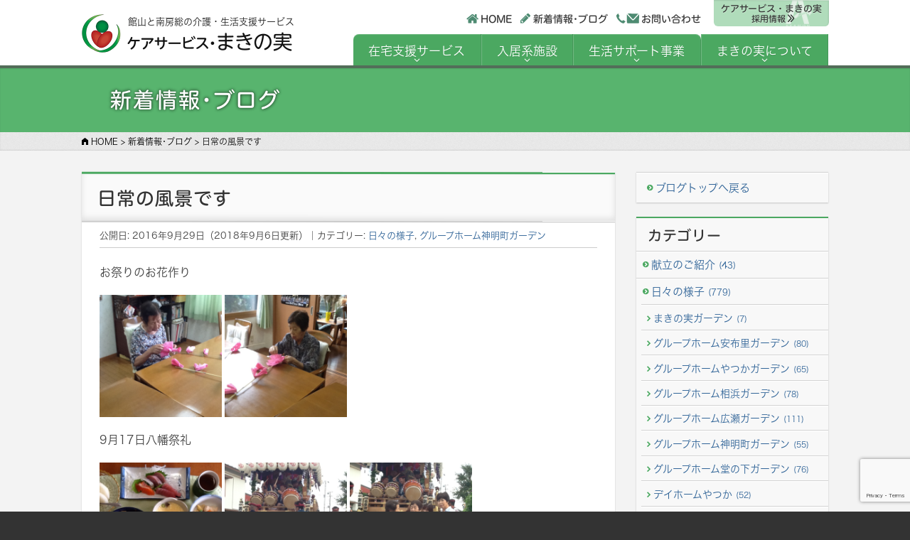

--- FILE ---
content_type: text/html; charset=UTF-8
request_url: https://www.makinomi.co.jp/2016/09/%E6%97%A5%E5%B8%B8%E3%81%AE%E9%A2%A8%E6%99%AF%E3%81%A7%E3%81%99/
body_size: 17580
content:
<!DOCTYPE html>
<html lang="ja" class="no-js"><head>
<script>(function(html){ html.className = html.className.replace(/\bno-js\b/,'js') } )(document.documentElement);</script>
<meta charset="UTF-8">
<meta name="viewport" content="width=device-width, initial-scale=1">
<link rel="profile" href="http://gmpg.org/xfn/11">
<link rel="pingback" href="https://www.makinomi.co.jp/xmlrpc.php">
<script async src="//platform.twitter.com/widgets.js" charset="utf-8"></script>
<title>日常の風景です｜株式会社ケアサービス・まきの実</title>

		<!-- All in One SEO 4.9.3 - aioseo.com -->
	<meta name="robots" content="max-image-preview:large" />
	<meta name="author" content="corecorp"/>
	<link rel="canonical" href="https://www.makinomi.co.jp/2016/09/%e6%97%a5%e5%b8%b8%e3%81%ae%e9%a2%a8%e6%99%af%e3%81%a7%e3%81%99/" />
	<meta name="generator" content="All in One SEO (AIOSEO) 4.9.3" />
		<meta property="og:locale" content="ja_JP" />
		<meta property="og:site_name" content="株式会社ケアサービス・まきの実" />
		<meta property="og:type" content="article" />
		<meta property="og:title" content="日常の風景です｜株式会社ケアサービス・まきの実" />
		<meta property="og:url" content="https://www.makinomi.co.jp/2016/09/%e6%97%a5%e5%b8%b8%e3%81%ae%e9%a2%a8%e6%99%af%e3%81%a7%e3%81%99/" />
		<meta property="og:image" content="https://www.makinomi.co.jp/wp-content/uploads/2018/04/image-36.png" />
		<meta property="og:image:secure_url" content="https://www.makinomi.co.jp/wp-content/uploads/2018/04/image-36.png" />
		<meta property="og:image:width" content="720" />
		<meta property="og:image:height" content="960" />
		<meta property="article:published_time" content="2016-09-29T01:32:14+00:00" />
		<meta property="article:modified_time" content="2018-09-06T06:40:25+00:00" />
		<meta name="twitter:card" content="summary" />
		<meta name="twitter:title" content="日常の風景です｜株式会社ケアサービス・まきの実" />
		<meta name="twitter:image" content="https://www.makinomi.co.jp/wp-content/uploads/2018/04/image-36.png" />
		<script type="application/ld+json" class="aioseo-schema">
			{"@context":"https:\/\/schema.org","@graph":[{"@type":"Article","@id":"https:\/\/www.makinomi.co.jp\/2016\/09\/%e6%97%a5%e5%b8%b8%e3%81%ae%e9%a2%a8%e6%99%af%e3%81%a7%e3%81%99\/#article","name":"\u65e5\u5e38\u306e\u98a8\u666f\u3067\u3059\uff5c\u682a\u5f0f\u4f1a\u793e\u30b1\u30a2\u30b5\u30fc\u30d3\u30b9\u30fb\u307e\u304d\u306e\u5b9f","headline":"\u65e5\u5e38\u306e\u98a8\u666f\u3067\u3059","author":{"@id":"https:\/\/www.makinomi.co.jp\/author\/corecorp\/#author"},"publisher":{"@id":"https:\/\/www.makinomi.co.jp\/#organization"},"image":{"@type":"ImageObject","url":"https:\/\/www.makinomi.co.jp\/wp-content\/uploads\/2018\/04\/image-36.png","width":720,"height":960},"datePublished":"2016-09-29T10:32:14+09:00","dateModified":"2018-09-06T15:40:25+09:00","inLanguage":"ja","mainEntityOfPage":{"@id":"https:\/\/www.makinomi.co.jp\/2016\/09\/%e6%97%a5%e5%b8%b8%e3%81%ae%e9%a2%a8%e6%99%af%e3%81%a7%e3%81%99\/#webpage"},"isPartOf":{"@id":"https:\/\/www.makinomi.co.jp\/2016\/09\/%e6%97%a5%e5%b8%b8%e3%81%ae%e9%a2%a8%e6%99%af%e3%81%a7%e3%81%99\/#webpage"},"articleSection":"\u65e5\u3005\u306e\u69d8\u5b50, \u30b0\u30eb\u30fc\u30d7\u30db\u30fc\u30e0\u795e\u660e\u753a\u30ac\u30fc\u30c7\u30f3"},{"@type":"BreadcrumbList","@id":"https:\/\/www.makinomi.co.jp\/2016\/09\/%e6%97%a5%e5%b8%b8%e3%81%ae%e9%a2%a8%e6%99%af%e3%81%a7%e3%81%99\/#breadcrumblist","itemListElement":[{"@type":"ListItem","@id":"https:\/\/www.makinomi.co.jp#listItem","position":1,"name":"Home","item":"https:\/\/www.makinomi.co.jp","nextItem":{"@type":"ListItem","@id":"https:\/\/www.makinomi.co.jp\/category\/daily\/#listItem","name":"\u65e5\u3005\u306e\u69d8\u5b50"}},{"@type":"ListItem","@id":"https:\/\/www.makinomi.co.jp\/category\/daily\/#listItem","position":2,"name":"\u65e5\u3005\u306e\u69d8\u5b50","item":"https:\/\/www.makinomi.co.jp\/category\/daily\/","nextItem":{"@type":"ListItem","@id":"https:\/\/www.makinomi.co.jp\/category\/daily\/gh-shinmeicho\/#listItem","name":"\u30b0\u30eb\u30fc\u30d7\u30db\u30fc\u30e0\u795e\u660e\u753a\u30ac\u30fc\u30c7\u30f3"},"previousItem":{"@type":"ListItem","@id":"https:\/\/www.makinomi.co.jp#listItem","name":"Home"}},{"@type":"ListItem","@id":"https:\/\/www.makinomi.co.jp\/category\/daily\/gh-shinmeicho\/#listItem","position":3,"name":"\u30b0\u30eb\u30fc\u30d7\u30db\u30fc\u30e0\u795e\u660e\u753a\u30ac\u30fc\u30c7\u30f3","item":"https:\/\/www.makinomi.co.jp\/category\/daily\/gh-shinmeicho\/","nextItem":{"@type":"ListItem","@id":"https:\/\/www.makinomi.co.jp\/2016\/09\/%e6%97%a5%e5%b8%b8%e3%81%ae%e9%a2%a8%e6%99%af%e3%81%a7%e3%81%99\/#listItem","name":"\u65e5\u5e38\u306e\u98a8\u666f\u3067\u3059"},"previousItem":{"@type":"ListItem","@id":"https:\/\/www.makinomi.co.jp\/category\/daily\/#listItem","name":"\u65e5\u3005\u306e\u69d8\u5b50"}},{"@type":"ListItem","@id":"https:\/\/www.makinomi.co.jp\/2016\/09\/%e6%97%a5%e5%b8%b8%e3%81%ae%e9%a2%a8%e6%99%af%e3%81%a7%e3%81%99\/#listItem","position":4,"name":"\u65e5\u5e38\u306e\u98a8\u666f\u3067\u3059","previousItem":{"@type":"ListItem","@id":"https:\/\/www.makinomi.co.jp\/category\/daily\/gh-shinmeicho\/#listItem","name":"\u30b0\u30eb\u30fc\u30d7\u30db\u30fc\u30e0\u795e\u660e\u753a\u30ac\u30fc\u30c7\u30f3"}}]},{"@type":"Organization","@id":"https:\/\/www.makinomi.co.jp\/#organization","name":"\u682a\u5f0f\u4f1a\u793e\u30b1\u30a2\u30b5\u30fc\u30d3\u30b9\u30fb\u307e\u304d\u306e\u5b9f","description":"\u9928\u5c71\u3068\u5357\u623f\u7dcf\u306e\u4ecb\u8b77\u30fb\u751f\u6d3b\u652f\u63f4\u30b5\u30fc\u30d3\u30b9","url":"https:\/\/www.makinomi.co.jp\/"},{"@type":"Person","@id":"https:\/\/www.makinomi.co.jp\/author\/corecorp\/#author","url":"https:\/\/www.makinomi.co.jp\/author\/corecorp\/","name":"corecorp","image":{"@type":"ImageObject","@id":"https:\/\/www.makinomi.co.jp\/2016\/09\/%e6%97%a5%e5%b8%b8%e3%81%ae%e9%a2%a8%e6%99%af%e3%81%a7%e3%81%99\/#authorImage","url":"https:\/\/secure.gravatar.com\/avatar\/5cdd65749009d17bf7d7afc85ad756c336004b2cdf28357858373fc8b915fa77?s=96&d=mm&r=g","width":96,"height":96,"caption":"corecorp"}},{"@type":"WebPage","@id":"https:\/\/www.makinomi.co.jp\/2016\/09\/%e6%97%a5%e5%b8%b8%e3%81%ae%e9%a2%a8%e6%99%af%e3%81%a7%e3%81%99\/#webpage","url":"https:\/\/www.makinomi.co.jp\/2016\/09\/%e6%97%a5%e5%b8%b8%e3%81%ae%e9%a2%a8%e6%99%af%e3%81%a7%e3%81%99\/","name":"\u65e5\u5e38\u306e\u98a8\u666f\u3067\u3059\uff5c\u682a\u5f0f\u4f1a\u793e\u30b1\u30a2\u30b5\u30fc\u30d3\u30b9\u30fb\u307e\u304d\u306e\u5b9f","inLanguage":"ja","isPartOf":{"@id":"https:\/\/www.makinomi.co.jp\/#website"},"breadcrumb":{"@id":"https:\/\/www.makinomi.co.jp\/2016\/09\/%e6%97%a5%e5%b8%b8%e3%81%ae%e9%a2%a8%e6%99%af%e3%81%a7%e3%81%99\/#breadcrumblist"},"author":{"@id":"https:\/\/www.makinomi.co.jp\/author\/corecorp\/#author"},"creator":{"@id":"https:\/\/www.makinomi.co.jp\/author\/corecorp\/#author"},"image":{"@type":"ImageObject","url":"https:\/\/www.makinomi.co.jp\/wp-content\/uploads\/2018\/04\/image-36.png","@id":"https:\/\/www.makinomi.co.jp\/2016\/09\/%e6%97%a5%e5%b8%b8%e3%81%ae%e9%a2%a8%e6%99%af%e3%81%a7%e3%81%99\/#mainImage","width":720,"height":960},"primaryImageOfPage":{"@id":"https:\/\/www.makinomi.co.jp\/2016\/09\/%e6%97%a5%e5%b8%b8%e3%81%ae%e9%a2%a8%e6%99%af%e3%81%a7%e3%81%99\/#mainImage"},"datePublished":"2016-09-29T10:32:14+09:00","dateModified":"2018-09-06T15:40:25+09:00"},{"@type":"WebSite","@id":"https:\/\/www.makinomi.co.jp\/#website","url":"https:\/\/www.makinomi.co.jp\/","name":"\u682a\u5f0f\u4f1a\u793e\u30b1\u30a2\u30b5\u30fc\u30d3\u30b9\u30fb\u307e\u304d\u306e\u5b9f","description":"\u9928\u5c71\u3068\u5357\u623f\u7dcf\u306e\u4ecb\u8b77\u30fb\u751f\u6d3b\u652f\u63f4\u30b5\u30fc\u30d3\u30b9","inLanguage":"ja","publisher":{"@id":"https:\/\/www.makinomi.co.jp\/#organization"}}]}
		</script>
		<!-- All in One SEO -->

<link rel='dns-prefetch' href='//webfont.fontplus.jp' />
<link rel='dns-prefetch' href='//cdnjs.cloudflare.com' />
<link rel='dns-prefetch' href='//fonts.googleapis.com' />
<link rel='dns-prefetch' href='//www.googletagmanager.com' />
<link rel="alternate" type="application/rss+xml" title="株式会社ケアサービス・まきの実 &raquo; フィード" href="https://www.makinomi.co.jp/feed/" />
<link rel="alternate" type="application/rss+xml" title="株式会社ケアサービス・まきの実 &raquo; コメントフィード" href="https://www.makinomi.co.jp/comments/feed/" />
<link rel="alternate" title="oEmbed (JSON)" type="application/json+oembed" href="https://www.makinomi.co.jp/wp-json/oembed/1.0/embed?url=https%3A%2F%2Fwww.makinomi.co.jp%2F2016%2F09%2F%25e6%2597%25a5%25e5%25b8%25b8%25e3%2581%25ae%25e9%25a2%25a8%25e6%2599%25af%25e3%2581%25a7%25e3%2581%2599%2F" />
<link rel="alternate" title="oEmbed (XML)" type="text/xml+oembed" href="https://www.makinomi.co.jp/wp-json/oembed/1.0/embed?url=https%3A%2F%2Fwww.makinomi.co.jp%2F2016%2F09%2F%25e6%2597%25a5%25e5%25b8%25b8%25e3%2581%25ae%25e9%25a2%25a8%25e6%2599%25af%25e3%2581%25a7%25e3%2581%2599%2F&#038;format=xml" />
<style id='wp-img-auto-sizes-contain-inline-css' type='text/css'>
img:is([sizes=auto i],[sizes^="auto," i]){contain-intrinsic-size:3000px 1500px}
/*# sourceURL=wp-img-auto-sizes-contain-inline-css */
</style>
<style id='wp-emoji-styles-inline-css' type='text/css'>

	img.wp-smiley, img.emoji {
		display: inline !important;
		border: none !important;
		box-shadow: none !important;
		height: 1em !important;
		width: 1em !important;
		margin: 0 0.07em !important;
		vertical-align: -0.1em !important;
		background: none !important;
		padding: 0 !important;
	}
/*# sourceURL=wp-emoji-styles-inline-css */
</style>
<style id='wp-block-library-inline-css' type='text/css'>
:root{--wp-block-synced-color:#7a00df;--wp-block-synced-color--rgb:122,0,223;--wp-bound-block-color:var(--wp-block-synced-color);--wp-editor-canvas-background:#ddd;--wp-admin-theme-color:#007cba;--wp-admin-theme-color--rgb:0,124,186;--wp-admin-theme-color-darker-10:#006ba1;--wp-admin-theme-color-darker-10--rgb:0,107,160.5;--wp-admin-theme-color-darker-20:#005a87;--wp-admin-theme-color-darker-20--rgb:0,90,135;--wp-admin-border-width-focus:2px}@media (min-resolution:192dpi){:root{--wp-admin-border-width-focus:1.5px}}.wp-element-button{cursor:pointer}:root .has-very-light-gray-background-color{background-color:#eee}:root .has-very-dark-gray-background-color{background-color:#313131}:root .has-very-light-gray-color{color:#eee}:root .has-very-dark-gray-color{color:#313131}:root .has-vivid-green-cyan-to-vivid-cyan-blue-gradient-background{background:linear-gradient(135deg,#00d084,#0693e3)}:root .has-purple-crush-gradient-background{background:linear-gradient(135deg,#34e2e4,#4721fb 50%,#ab1dfe)}:root .has-hazy-dawn-gradient-background{background:linear-gradient(135deg,#faaca8,#dad0ec)}:root .has-subdued-olive-gradient-background{background:linear-gradient(135deg,#fafae1,#67a671)}:root .has-atomic-cream-gradient-background{background:linear-gradient(135deg,#fdd79a,#004a59)}:root .has-nightshade-gradient-background{background:linear-gradient(135deg,#330968,#31cdcf)}:root .has-midnight-gradient-background{background:linear-gradient(135deg,#020381,#2874fc)}:root{--wp--preset--font-size--normal:16px;--wp--preset--font-size--huge:42px}.has-regular-font-size{font-size:1em}.has-larger-font-size{font-size:2.625em}.has-normal-font-size{font-size:var(--wp--preset--font-size--normal)}.has-huge-font-size{font-size:var(--wp--preset--font-size--huge)}.has-text-align-center{text-align:center}.has-text-align-left{text-align:left}.has-text-align-right{text-align:right}.has-fit-text{white-space:nowrap!important}#end-resizable-editor-section{display:none}.aligncenter{clear:both}.items-justified-left{justify-content:flex-start}.items-justified-center{justify-content:center}.items-justified-right{justify-content:flex-end}.items-justified-space-between{justify-content:space-between}.screen-reader-text{border:0;clip-path:inset(50%);height:1px;margin:-1px;overflow:hidden;padding:0;position:absolute;width:1px;word-wrap:normal!important}.screen-reader-text:focus{background-color:#ddd;clip-path:none;color:#444;display:block;font-size:1em;height:auto;left:5px;line-height:normal;padding:15px 23px 14px;text-decoration:none;top:5px;width:auto;z-index:100000}html :where(.has-border-color){border-style:solid}html :where([style*=border-top-color]){border-top-style:solid}html :where([style*=border-right-color]){border-right-style:solid}html :where([style*=border-bottom-color]){border-bottom-style:solid}html :where([style*=border-left-color]){border-left-style:solid}html :where([style*=border-width]){border-style:solid}html :where([style*=border-top-width]){border-top-style:solid}html :where([style*=border-right-width]){border-right-style:solid}html :where([style*=border-bottom-width]){border-bottom-style:solid}html :where([style*=border-left-width]){border-left-style:solid}html :where(img[class*=wp-image-]){height:auto;max-width:100%}:where(figure){margin:0 0 1em}html :where(.is-position-sticky){--wp-admin--admin-bar--position-offset:var(--wp-admin--admin-bar--height,0px)}@media screen and (max-width:600px){html :where(.is-position-sticky){--wp-admin--admin-bar--position-offset:0px}}

/*# sourceURL=wp-block-library-inline-css */
</style><style id='global-styles-inline-css' type='text/css'>
:root{--wp--preset--aspect-ratio--square: 1;--wp--preset--aspect-ratio--4-3: 4/3;--wp--preset--aspect-ratio--3-4: 3/4;--wp--preset--aspect-ratio--3-2: 3/2;--wp--preset--aspect-ratio--2-3: 2/3;--wp--preset--aspect-ratio--16-9: 16/9;--wp--preset--aspect-ratio--9-16: 9/16;--wp--preset--color--black: #000000;--wp--preset--color--cyan-bluish-gray: #abb8c3;--wp--preset--color--white: #ffffff;--wp--preset--color--pale-pink: #f78da7;--wp--preset--color--vivid-red: #cf2e2e;--wp--preset--color--luminous-vivid-orange: #ff6900;--wp--preset--color--luminous-vivid-amber: #fcb900;--wp--preset--color--light-green-cyan: #7bdcb5;--wp--preset--color--vivid-green-cyan: #00d084;--wp--preset--color--pale-cyan-blue: #8ed1fc;--wp--preset--color--vivid-cyan-blue: #0693e3;--wp--preset--color--vivid-purple: #9b51e0;--wp--preset--gradient--vivid-cyan-blue-to-vivid-purple: linear-gradient(135deg,rgb(6,147,227) 0%,rgb(155,81,224) 100%);--wp--preset--gradient--light-green-cyan-to-vivid-green-cyan: linear-gradient(135deg,rgb(122,220,180) 0%,rgb(0,208,130) 100%);--wp--preset--gradient--luminous-vivid-amber-to-luminous-vivid-orange: linear-gradient(135deg,rgb(252,185,0) 0%,rgb(255,105,0) 100%);--wp--preset--gradient--luminous-vivid-orange-to-vivid-red: linear-gradient(135deg,rgb(255,105,0) 0%,rgb(207,46,46) 100%);--wp--preset--gradient--very-light-gray-to-cyan-bluish-gray: linear-gradient(135deg,rgb(238,238,238) 0%,rgb(169,184,195) 100%);--wp--preset--gradient--cool-to-warm-spectrum: linear-gradient(135deg,rgb(74,234,220) 0%,rgb(151,120,209) 20%,rgb(207,42,186) 40%,rgb(238,44,130) 60%,rgb(251,105,98) 80%,rgb(254,248,76) 100%);--wp--preset--gradient--blush-light-purple: linear-gradient(135deg,rgb(255,206,236) 0%,rgb(152,150,240) 100%);--wp--preset--gradient--blush-bordeaux: linear-gradient(135deg,rgb(254,205,165) 0%,rgb(254,45,45) 50%,rgb(107,0,62) 100%);--wp--preset--gradient--luminous-dusk: linear-gradient(135deg,rgb(255,203,112) 0%,rgb(199,81,192) 50%,rgb(65,88,208) 100%);--wp--preset--gradient--pale-ocean: linear-gradient(135deg,rgb(255,245,203) 0%,rgb(182,227,212) 50%,rgb(51,167,181) 100%);--wp--preset--gradient--electric-grass: linear-gradient(135deg,rgb(202,248,128) 0%,rgb(113,206,126) 100%);--wp--preset--gradient--midnight: linear-gradient(135deg,rgb(2,3,129) 0%,rgb(40,116,252) 100%);--wp--preset--font-size--small: 13px;--wp--preset--font-size--medium: 20px;--wp--preset--font-size--large: 36px;--wp--preset--font-size--x-large: 42px;--wp--preset--spacing--20: 0.44rem;--wp--preset--spacing--30: 0.67rem;--wp--preset--spacing--40: 1rem;--wp--preset--spacing--50: 1.5rem;--wp--preset--spacing--60: 2.25rem;--wp--preset--spacing--70: 3.38rem;--wp--preset--spacing--80: 5.06rem;--wp--preset--shadow--natural: 6px 6px 9px rgba(0, 0, 0, 0.2);--wp--preset--shadow--deep: 12px 12px 50px rgba(0, 0, 0, 0.4);--wp--preset--shadow--sharp: 6px 6px 0px rgba(0, 0, 0, 0.2);--wp--preset--shadow--outlined: 6px 6px 0px -3px rgb(255, 255, 255), 6px 6px rgb(0, 0, 0);--wp--preset--shadow--crisp: 6px 6px 0px rgb(0, 0, 0);}:where(.is-layout-flex){gap: 0.5em;}:where(.is-layout-grid){gap: 0.5em;}body .is-layout-flex{display: flex;}.is-layout-flex{flex-wrap: wrap;align-items: center;}.is-layout-flex > :is(*, div){margin: 0;}body .is-layout-grid{display: grid;}.is-layout-grid > :is(*, div){margin: 0;}:where(.wp-block-columns.is-layout-flex){gap: 2em;}:where(.wp-block-columns.is-layout-grid){gap: 2em;}:where(.wp-block-post-template.is-layout-flex){gap: 1.25em;}:where(.wp-block-post-template.is-layout-grid){gap: 1.25em;}.has-black-color{color: var(--wp--preset--color--black) !important;}.has-cyan-bluish-gray-color{color: var(--wp--preset--color--cyan-bluish-gray) !important;}.has-white-color{color: var(--wp--preset--color--white) !important;}.has-pale-pink-color{color: var(--wp--preset--color--pale-pink) !important;}.has-vivid-red-color{color: var(--wp--preset--color--vivid-red) !important;}.has-luminous-vivid-orange-color{color: var(--wp--preset--color--luminous-vivid-orange) !important;}.has-luminous-vivid-amber-color{color: var(--wp--preset--color--luminous-vivid-amber) !important;}.has-light-green-cyan-color{color: var(--wp--preset--color--light-green-cyan) !important;}.has-vivid-green-cyan-color{color: var(--wp--preset--color--vivid-green-cyan) !important;}.has-pale-cyan-blue-color{color: var(--wp--preset--color--pale-cyan-blue) !important;}.has-vivid-cyan-blue-color{color: var(--wp--preset--color--vivid-cyan-blue) !important;}.has-vivid-purple-color{color: var(--wp--preset--color--vivid-purple) !important;}.has-black-background-color{background-color: var(--wp--preset--color--black) !important;}.has-cyan-bluish-gray-background-color{background-color: var(--wp--preset--color--cyan-bluish-gray) !important;}.has-white-background-color{background-color: var(--wp--preset--color--white) !important;}.has-pale-pink-background-color{background-color: var(--wp--preset--color--pale-pink) !important;}.has-vivid-red-background-color{background-color: var(--wp--preset--color--vivid-red) !important;}.has-luminous-vivid-orange-background-color{background-color: var(--wp--preset--color--luminous-vivid-orange) !important;}.has-luminous-vivid-amber-background-color{background-color: var(--wp--preset--color--luminous-vivid-amber) !important;}.has-light-green-cyan-background-color{background-color: var(--wp--preset--color--light-green-cyan) !important;}.has-vivid-green-cyan-background-color{background-color: var(--wp--preset--color--vivid-green-cyan) !important;}.has-pale-cyan-blue-background-color{background-color: var(--wp--preset--color--pale-cyan-blue) !important;}.has-vivid-cyan-blue-background-color{background-color: var(--wp--preset--color--vivid-cyan-blue) !important;}.has-vivid-purple-background-color{background-color: var(--wp--preset--color--vivid-purple) !important;}.has-black-border-color{border-color: var(--wp--preset--color--black) !important;}.has-cyan-bluish-gray-border-color{border-color: var(--wp--preset--color--cyan-bluish-gray) !important;}.has-white-border-color{border-color: var(--wp--preset--color--white) !important;}.has-pale-pink-border-color{border-color: var(--wp--preset--color--pale-pink) !important;}.has-vivid-red-border-color{border-color: var(--wp--preset--color--vivid-red) !important;}.has-luminous-vivid-orange-border-color{border-color: var(--wp--preset--color--luminous-vivid-orange) !important;}.has-luminous-vivid-amber-border-color{border-color: var(--wp--preset--color--luminous-vivid-amber) !important;}.has-light-green-cyan-border-color{border-color: var(--wp--preset--color--light-green-cyan) !important;}.has-vivid-green-cyan-border-color{border-color: var(--wp--preset--color--vivid-green-cyan) !important;}.has-pale-cyan-blue-border-color{border-color: var(--wp--preset--color--pale-cyan-blue) !important;}.has-vivid-cyan-blue-border-color{border-color: var(--wp--preset--color--vivid-cyan-blue) !important;}.has-vivid-purple-border-color{border-color: var(--wp--preset--color--vivid-purple) !important;}.has-vivid-cyan-blue-to-vivid-purple-gradient-background{background: var(--wp--preset--gradient--vivid-cyan-blue-to-vivid-purple) !important;}.has-light-green-cyan-to-vivid-green-cyan-gradient-background{background: var(--wp--preset--gradient--light-green-cyan-to-vivid-green-cyan) !important;}.has-luminous-vivid-amber-to-luminous-vivid-orange-gradient-background{background: var(--wp--preset--gradient--luminous-vivid-amber-to-luminous-vivid-orange) !important;}.has-luminous-vivid-orange-to-vivid-red-gradient-background{background: var(--wp--preset--gradient--luminous-vivid-orange-to-vivid-red) !important;}.has-very-light-gray-to-cyan-bluish-gray-gradient-background{background: var(--wp--preset--gradient--very-light-gray-to-cyan-bluish-gray) !important;}.has-cool-to-warm-spectrum-gradient-background{background: var(--wp--preset--gradient--cool-to-warm-spectrum) !important;}.has-blush-light-purple-gradient-background{background: var(--wp--preset--gradient--blush-light-purple) !important;}.has-blush-bordeaux-gradient-background{background: var(--wp--preset--gradient--blush-bordeaux) !important;}.has-luminous-dusk-gradient-background{background: var(--wp--preset--gradient--luminous-dusk) !important;}.has-pale-ocean-gradient-background{background: var(--wp--preset--gradient--pale-ocean) !important;}.has-electric-grass-gradient-background{background: var(--wp--preset--gradient--electric-grass) !important;}.has-midnight-gradient-background{background: var(--wp--preset--gradient--midnight) !important;}.has-small-font-size{font-size: var(--wp--preset--font-size--small) !important;}.has-medium-font-size{font-size: var(--wp--preset--font-size--medium) !important;}.has-large-font-size{font-size: var(--wp--preset--font-size--large) !important;}.has-x-large-font-size{font-size: var(--wp--preset--font-size--x-large) !important;}
/*# sourceURL=global-styles-inline-css */
</style>

<style id='classic-theme-styles-inline-css' type='text/css'>
/*! This file is auto-generated */
.wp-block-button__link{color:#fff;background-color:#32373c;border-radius:9999px;box-shadow:none;text-decoration:none;padding:calc(.667em + 2px) calc(1.333em + 2px);font-size:1.125em}.wp-block-file__button{background:#32373c;color:#fff;text-decoration:none}
/*# sourceURL=/wp-includes/css/classic-themes.min.css */
</style>
<link rel='stylesheet' id='contact-form-7-css' href='https://www.makinomi.co.jp/wp-content/plugins/contact-form-7/includes/css/styles.css?ver=6.1.4' type='text/css' media='all' />
<link rel='stylesheet' id='icon-font-basic-css' href='https://www.makinomi.co.jp/wp-content/themes/makinomi/font/icon-font-1-4/css/icon-font-1-4.css?ver=6.9' type='text/css' media='all' />
<link rel='stylesheet' id='main-css' href='https://www.makinomi.co.jp/wp-content/themes/makinomi/style.css?ver=6.9' type='text/css' media='all' />
<link rel='stylesheet' id='lightgallery-css' href='https://www.makinomi.co.jp/wp-content/themes/makinomi/js/lightgallery/css/lightgallery.min.css?ver=6.9' type='text/css' media='all' />
<link rel='stylesheet' id='nice-select-css' href='https://www.makinomi.co.jp/wp-content/themes/makinomi/js/jquery.nice-select/nice-select.css?ver=6.9' type='text/css' media='all' />
<link rel='stylesheet' id='google-fonts-css' href='https://fonts.googleapis.com/css?family=Lato%3A400%2C700&#038;ver=6.9' type='text/css' media='all' />
<link rel='stylesheet' id='dflip-style-css' href='https://www.makinomi.co.jp/wp-content/plugins/3d-flipbook-dflip-lite/assets/css/dflip.min.css?ver=2.4.20' type='text/css' media='all' />
<link rel='stylesheet' id='arve-css' href='https://www.makinomi.co.jp/wp-content/plugins/advanced-responsive-video-embedder/build/main.css?ver=10.8.2' type='text/css' media='all' />
<link rel='stylesheet' id='ms-main-css' href='https://www.makinomi.co.jp/wp-content/plugins/masterslider/public/assets/css/masterslider.main.css?ver=3.7.12' type='text/css' media='all' />
<link rel='stylesheet' id='ms-custom-css' href='https://www.makinomi.co.jp/wp-content/uploads/masterslider/custom.css?ver=27.9' type='text/css' media='all' />
<link rel='stylesheet' id='cf7cf-style-css' href='https://www.makinomi.co.jp/wp-content/plugins/cf7-conditional-fields/style.css?ver=2.6.7' type='text/css' media='all' />
<script type="text/javascript" src="//webfont.fontplus.jp/accessor/script/fontplus.js?yq364iikE0Y=&amp;aa=1&amp;ab=2&amp;ver=6.9" id="font-plus-js"></script>
<script type="text/javascript" src="https://www.makinomi.co.jp/wp-includes/js/jquery/jquery.min.js?ver=3.7.1" id="jquery-core-js"></script>
<script type="text/javascript" src="https://www.makinomi.co.jp/wp-includes/js/jquery/jquery-migrate.min.js?ver=3.4.1" id="jquery-migrate-js"></script>
<script type="text/javascript" src="https://www.makinomi.co.jp/wp-content/themes/makinomi/js/jquery.matchHeight-min.js?ver=6.9" id="matchheight-js"></script>
<script type="text/javascript" src="https://www.makinomi.co.jp/wp-content/themes/makinomi/js/lightgallery/js/lightgallery-all.min.js?ver=6.9" id="lightgallery-js"></script>
<script type="text/javascript" src="//cdnjs.cloudflare.com/ajax/libs/jquery-mousewheel/3.1.13/jquery.mousewheel.min.js?ver=6.9" id="jquery-mousewheel-js"></script>
<script type="text/javascript" src="https://www.makinomi.co.jp/wp-content/themes/makinomi/js/jquery.nice-select/jquery.nice-select.min.js?ver=6.9" id="nice-select-js"></script>
<script type="text/javascript" src="https://www.makinomi.co.jp/wp-content/themes/makinomi/js/common-functions.js?ver=6.9" id="common-functions-js"></script>
<link rel="https://api.w.org/" href="https://www.makinomi.co.jp/wp-json/" /><link rel="alternate" title="JSON" type="application/json" href="https://www.makinomi.co.jp/wp-json/wp/v2/posts/3297" /><link rel="EditURI" type="application/rsd+xml" title="RSD" href="https://www.makinomi.co.jp/xmlrpc.php?rsd" />
<meta name="generator" content="WordPress 6.9" />
<link rel='shortlink' href='https://www.makinomi.co.jp/?p=3297' />
<meta name="generator" content="Site Kit by Google 1.170.0" /><script>var ms_grabbing_curosr='https://www.makinomi.co.jp/wp-content/plugins/masterslider/public/assets/css/common/grabbing.cur',ms_grab_curosr='https://www.makinomi.co.jp/wp-content/plugins/masterslider/public/assets/css/common/grab.cur';</script>
<meta name="generator" content="MasterSlider 3.7.12 - Responsive Touch Image Slider" />
<script type="text/javascript">
(function(url){
	if(/(?:Chrome\/26\.0\.1410\.63 Safari\/537\.31|WordfenceTestMonBot)/.test(navigator.userAgent)){ return; }
	var addEvent = function(evt, handler) {
		if (window.addEventListener) {
			document.addEventListener(evt, handler, false);
		} else if (window.attachEvent) {
			document.attachEvent('on' + evt, handler);
		}
	};
	var removeEvent = function(evt, handler) {
		if (window.removeEventListener) {
			document.removeEventListener(evt, handler, false);
		} else if (window.detachEvent) {
			document.detachEvent('on' + evt, handler);
		}
	};
	var evts = 'contextmenu dblclick drag dragend dragenter dragleave dragover dragstart drop keydown keypress keyup mousedown mousemove mouseout mouseover mouseup mousewheel scroll'.split(' ');
	var logHuman = function() {
		if (window.wfLogHumanRan) { return; }
		window.wfLogHumanRan = true;
		var wfscr = document.createElement('script');
		wfscr.type = 'text/javascript';
		wfscr.async = true;
		wfscr.src = url + '&r=' + Math.random();
		(document.getElementsByTagName('head')[0]||document.getElementsByTagName('body')[0]).appendChild(wfscr);
		for (var i = 0; i < evts.length; i++) {
			removeEvent(evts[i], logHuman);
		}
	};
	for (var i = 0; i < evts.length; i++) {
		addEvent(evts[i], logHuman);
	}
})('//www.makinomi.co.jp/?wordfence_lh=1&hid=E3888C43E64EDE93012775F318035B0C');
</script><noscript><style>.lazyload[data-src]{display:none !important;}</style></noscript><style>.lazyload{background-image:none !important;}.lazyload:before{background-image:none !important;}</style><link rel="apple-touch-icon" sizes="180x180" href="https://www.makinomi.co.jp/wp-content/themes/makinomi/favicons/apple-touch-icon.png">
<link rel="icon" type="image/png" href="https://www.makinomi.co.jp/wp-content/themes/makinomi/favicons/favicon-32x32.png" sizes="32x32">
<link rel="icon" type="image/png" href="https://www.makinomi.co.jp/wp-content/themes/makinomi/favicons/favicon-16x16.png" sizes="16x16">
<link rel="manifest" href="https://www.makinomi.co.jp/wp-content/themes/makinomi/favicons/manifest.json">
<link rel="mask-icon" href="https://www.makinomi.co.jp/wp-content/themes/makinomi/favicons/safari-pinned-tab.svg" color="#5bbad5">
<link rel="shortcut icon" href="https://www.makinomi.co.jp/wp-content/themes/makinomi/favicons/favicon.ico">
<meta name="msapplication-config" content="https://www.makinomi.co.jp/wp-content/themes/makinomi/favicons/browserconfig.xml">
<meta name="theme-color" content="#ffffff">
<meta name="google-site-verification" content="NmR6kWAO6uyXRmA1YhPLCh2dY-0slUmxV9n1i9n8a90" />
<script>try{Typekit.load({ async: true });}catch(e){}</script>
</head>
<body id="page-top" class="wp-singular post-template-default single single-post postid-3297 single-format-standard wp-theme-makinomi _masterslider _msp_version_3.7.12 posttype-post">
<script>
(function(d, s, id) {
  var js, fjs = d.getElementsByTagName(s)[0];
  if (d.getElementById(id)) return;
  js = d.createElement(s); js.id = id;
  js.src = 'https://connect.facebook.net/ja_JP/sdk.js#xfbml=1&version=v2.11&appId=138667613508222';
  fjs.parentNode.insertBefore(js, fjs);
  }(document, 'script', 'facebook-jssdk'));
</script>
<header id="site-header">
  <div id="site-header-inner">
    <div class="row">
      <div class="site-title column">
        <div class="site-name">          <a href="https://www.makinomi.co.jp/" rel="home">
            <img src="https://www.makinomi.co.jp/wp-content/themes/makinomi/images/logo-header.png" alt="株式会社ケアサービス・まきの実">
          </a>
        </div>        <p class="site-desc">館山と南房総の介護・生活支援サービス</p>
      </div>
      <nav id="header-top-menu" class="column">
        <ul id="menu-header-top-menu" class="menu"><li id="menu-item-396" class="home menu-item menu-item-type-post_type menu-item-object-page menu-item-home menu-item-396"><a href="https://www.makinomi.co.jp/">HOME</a></li>
<li id="menu-item-397" class="publishing menu-item menu-item-type-post_type menu-item-object-page current_page_parent menu-item-397"><a href="https://www.makinomi.co.jp/news/">新着情報･ブログ</a></li>
<li id="menu-item-1937" class="contact menu-item menu-item-type-post_type menu-item-object-page menu-item-1937"><a href="https://www.makinomi.co.jp/home/contact/">お問い合わせ</a></li>
</ul>        <div class="group-site-link">
<a href="https://recruit.makinomi.co.jp" target="_blank">ケアサービス・まきの実<span class="small">採用情報<span class="link-icon"></span></span></a>
</div>      </nav>
      <nav id="main-menu-header" class="column">
        <ul id="menu-main-menu" class="menu"><li id="menu-item-38" class="tsusho-kaigo menu-item menu-item-type-post_type menu-item-object-page menu-item-has-children menu-item-38"><a href="https://www.makinomi.co.jp/tsusho-kaigo/">在宅支援サービス</a>
<ul class="sub-menu">
	<li id="menu-item-445" class="menu-item menu-item-type-post_type menu-item-object-page menu-item-445"><a href="https://www.makinomi.co.jp/tsusho-kaigo/day-service/">通所介護<small class="block">（デイサービス）</small></a></li>
	<li id="menu-item-514" class="menu-item menu-item-type-post_type menu-item-object-page menu-item-514"><a href="https://www.makinomi.co.jp/tsusho-kaigo/day-home/">認知症対応型通所介護<small class="block">（デイホーム）</small></a></li>
	<li id="menu-item-14307" class="menu-item menu-item-type-post_type menu-item-object-page menu-item-14307"><a href="https://www.makinomi.co.jp/tsusho-kaigo/homecaresupport/">居宅介護支援事業所</a></li>
</ul>
</li>
<li id="menu-item-81" class="kyoju-shisetsu menu-item menu-item-type-post_type menu-item-object-page menu-item-has-children menu-item-81"><a href="https://www.makinomi.co.jp/kyoju-shisetsu/">入居系施設</a>
<ul class="sub-menu">
	<li id="menu-item-2667" class="menu-item menu-item-type-post_type menu-item-object-page menu-item-2667"><a href="https://www.makinomi.co.jp/kyoju-shisetsu/group-home/">認知症対応型共同生活介護<small class="block">（グループホーム）</small></a></li>
	<li id="menu-item-18592" class="menu-item menu-item-type-post_type menu-item-object-page menu-item-18592"><a href="https://www.makinomi.co.jp/kyoju-shisetsu/kaigo-yuryo-2/">介護付き有料老人ホームまきの実ガーデン</a></li>
</ul>
</li>
<li id="menu-item-78" class="social-support menu-item menu-item-type-post_type menu-item-object-page menu-item-has-children menu-item-78"><a href="https://www.makinomi.co.jp/social-support/">生活サポート事業</a>
<ul class="sub-menu">
	<li id="menu-item-817" class="menu-item menu-item-type-post_type menu-item-object-page menu-item-817"><a href="https://www.makinomi.co.jp/social-support/fukushiyougu-taiyo-hanbai/">福祉用具貸与・販売</a></li>
	<li id="menu-item-483" class="menu-item menu-item-type-post_type menu-item-object-page menu-item-483"><a href="https://www.makinomi.co.jp/social-support/seikatsu-shien/">生活支援</a></li>
	<li id="menu-item-482" class="menu-item menu-item-type-post_type menu-item-object-page menu-item-482"><a href="https://www.makinomi.co.jp/social-support/kaigo-taxi/">介護タクシー</a></li>
</ul>
</li>
<li id="menu-item-407" class="about-us menu-item menu-item-type-post_type menu-item-object-page menu-item-has-children menu-item-407"><a href="https://www.makinomi.co.jp/about-us/">まきの実について</a>
<ul class="sub-menu">
	<li id="menu-item-499" class="menu-item menu-item-type-post_type menu-item-object-page menu-item-499"><a href="https://www.makinomi.co.jp/about-us/profile/">会社概要・沿革</a></li>
	<li id="menu-item-2084" class="menu-item menu-item-type-post_type menu-item-object-page menu-item-2084"><a href="https://www.makinomi.co.jp/about-us/message/">代表挨拶／基本理念･誓い</a></li>
	<li id="menu-item-496" class="menu-item menu-item-type-post_type menu-item-object-page menu-item-496"><a href="https://www.makinomi.co.jp/about-us/act-training-welfare/">まきの実の取り組み</a></li>
	<li id="menu-item-10805" class="menu-item menu-item-type-custom menu-item-object-custom menu-item-10805"><a target="_blank" href="https://recruit.makinomi.co.jp/">採用情報</a></li>
	<li id="menu-item-1189" class="menu-item menu-item-type-post_type menu-item-object-page menu-item-1189"><a href="https://www.makinomi.co.jp/about-us/privacy-policy/">個人情報保護方針</a></li>
	<li id="menu-item-19381" class="menu-item menu-item-type-post_type menu-item-object-page menu-item-19381"><a href="https://www.makinomi.co.jp/about-us/pr-paper/">広報誌「まきの実だより」(アーカイブ)</a></li>
</ul>
</li>
</ul>      </nav>
      <button id="responsive-menu-toggle">
        <i class="humberger"></i>
        <span class="label">メニュー</span>
      </button>
    </div>
  </div>
  <nav id="responsive-menu-container" class="wrapper" role="navigation" aria-label="メインメニュー">
    <ul id="responsive-menu" class="row menu"><li id="menu-item-2365" class="menu-item menu-item-type-post_type menu-item-object-page menu-item-home menu-item-2365"><a href="https://www.makinomi.co.jp/">HOME</a></li>
<li id="menu-item-2367" class="menu-item menu-item-type-post_type menu-item-object-page menu-item-has-children menu-item-2367"><a href="https://www.makinomi.co.jp/tsusho-kaigo/">在宅支援サービス</a>
<ul class="sub-menu">
	<li id="menu-item-3101" class="menu-item menu-item-type-post_type menu-item-object-page menu-item-3101"><a href="https://www.makinomi.co.jp/tsusho-kaigo/day-service/">通所介護（デイサービス）</a></li>
	<li id="menu-item-2370" class="menu-item menu-item-type-post_type menu-item-object-page menu-item-2370"><a href="https://www.makinomi.co.jp/tsusho-kaigo/day-home/">認知症対応型通所介護（デイホーム）</a></li>
	<li id="menu-item-14305" class="menu-item menu-item-type-post_type menu-item-object-page menu-item-14305"><a href="https://www.makinomi.co.jp/tsusho-kaigo/homecaresupport/">居宅介護支援事業所</a></li>
</ul>
</li>
<li id="menu-item-2375" class="menu-item menu-item-type-post_type menu-item-object-page menu-item-has-children menu-item-2375"><a href="https://www.makinomi.co.jp/kyoju-shisetsu/">入居系施設</a>
<ul class="sub-menu">
	<li id="menu-item-2376" class="menu-item menu-item-type-post_type menu-item-object-page menu-item-2376"><a href="https://www.makinomi.co.jp/kyoju-shisetsu/group-home/">認知症対応型共同生活介護施設（グループホーム）</a></li>
	<li id="menu-item-2379" class="menu-item menu-item-type-post_type menu-item-object-page menu-item-2379"><a href="https://www.makinomi.co.jp/?page_id=740">住宅型有料老人ホーム（シェアハウス）</a></li>
</ul>
</li>
<li id="menu-item-2380" class="menu-item menu-item-type-post_type menu-item-object-page menu-item-has-children menu-item-2380"><a href="https://www.makinomi.co.jp/social-support/">生活サポート事業</a>
<ul class="sub-menu">
	<li id="menu-item-2381" class="menu-item menu-item-type-post_type menu-item-object-page menu-item-2381"><a href="https://www.makinomi.co.jp/social-support/fukushiyougu-taiyo-hanbai/">福祉用具貸与・販売</a></li>
	<li id="menu-item-2382" class="menu-item menu-item-type-post_type menu-item-object-page menu-item-2382"><a href="https://www.makinomi.co.jp/social-support/seikatsu-shien/">生活支援</a></li>
	<li id="menu-item-2383" class="menu-item menu-item-type-post_type menu-item-object-page menu-item-2383"><a href="https://www.makinomi.co.jp/social-support/kaigo-taxi/">介護タクシー</a></li>
</ul>
</li>
<li id="menu-item-2386" class="menu-item menu-item-type-post_type menu-item-object-page menu-item-has-children menu-item-2386"><a href="https://www.makinomi.co.jp/about-us/">まきの実について</a>
<ul class="sub-menu">
	<li id="menu-item-2387" class="menu-item menu-item-type-post_type menu-item-object-page menu-item-2387"><a href="https://www.makinomi.co.jp/about-us/profile/">会社概要・沿革</a></li>
	<li id="menu-item-2388" class="menu-item menu-item-type-post_type menu-item-object-page menu-item-2388"><a href="https://www.makinomi.co.jp/about-us/message/">代表挨拶／基本理念･誓い</a></li>
	<li id="menu-item-2389" class="menu-item menu-item-type-post_type menu-item-object-page menu-item-2389"><a href="https://www.makinomi.co.jp/about-us/act-training-welfare/">まきの実の取り組み</a></li>
	<li id="menu-item-10806" class="menu-item menu-item-type-custom menu-item-object-custom menu-item-10806"><a target="_blank" href="https://recruit.makinomi.co.jp/">採用情報</a></li>
	<li id="menu-item-2393" class="menu-item menu-item-type-post_type menu-item-object-page menu-item-2393"><a href="https://www.makinomi.co.jp/about-us/privacy-policy/">個人情報保護方針</a></li>
</ul>
</li>
<li id="menu-item-2366" class="menu-item menu-item-type-post_type menu-item-object-page menu-item-2366"><a href="https://www.makinomi.co.jp/home/contact/">お問い合わせ</a></li>
<li id="menu-item-2374" class="menu-item menu-item-type-post_type menu-item-object-page current_page_parent menu-item-2374"><a href="https://www.makinomi.co.jp/news/">新着情報･ブログ</a></li>
</ul>  </nav>
</header>
<main id="page-container" class="site-main" role="main">
	<header id="page-header">
		<div id="category-title-wrapper">
			<div class="row">
				<div id="category-title" class="column col-full">
					新着情報･ブログ				</div><!-- #category-title -->
			</div><!-- .row -->
		</div><!-- #category-title-wrapper -->
		<div id="breadcrumbs-wrapper">
			<div class="row">
				<div class="breadcrumbs column" typeof="BreadcrumbList" vocab="https://schema.org/">
					<span property="itemListElement" typeof="ListItem"><a property="item" typeof="WebPage" title="株式会社ケアサービス・まきの実へ移動" href="https://www.makinomi.co.jp" class="home"><span property="name">HOME</span></a><meta property="position" content="1"></span> &gt; <span property="itemListElement" typeof="ListItem"><a property="item" typeof="WebPage" title="新着情報･ブログへ移動" href="https://www.makinomi.co.jp/news/" class="post-root post post-post"><span property="name">新着情報･ブログ</span></a><meta property="position" content="2"></span> &gt; <span property="itemListElement" typeof="ListItem"><span property="name">日常の風景です</span><meta property="position" content="3"></span>				</div><!-- .row -->
			</div><!-- .row -->
		</div><!-- .breadcrumbs -->
	</header><!-- #page-header -->
	<div id="page-body" class="row">
		<div id="main-column" class="column col-full">
						<article id="post-3297" class="post-3297 post type-post status-publish format-standard has-post-thumbnail hentry category-daily category-gh-shinmeicho">
				<header class="entry-header">
          <h1 class="entry-title">日常の風景です</h1>                    <div class="entry-meta">
            <span class="posted-on">公開日: </span> <time class="entry-date published" datetime="2016-09-29T10:32:14+09:00">2016年9月29日</time>（<time class="updated" datetime="2018-09-06T15:40:25+09:00">2018年9月6日</time>更新）</span><span class="cat-links"><span>｜カテゴリー:  </span><a href="https://www.makinomi.co.jp/category/daily/" rel="category tag">日々の様子</a>, <a href="https://www.makinomi.co.jp/category/daily/gh-shinmeicho/" rel="category tag">グループホーム神明町ガーデン</a></span>          </div><!-- .entry-meta -->
				</header><!-- .entry-header -->
				<div class="entry-content">
				<p>お祭りのお花作り</p>
<div id='gallery-1' class='gallery galleryid-3297 gallery-columns-4 gallery-size-thumbnail'><figure class='gallery-item'>
			<div class='gallery-icon portrait'>
				<a href='https://www.makinomi.co.jp/wp-content/uploads/2018/04/image-35.png'><img fetchpriority="high" decoding="async" width="372" height="372" src="https://www.makinomi.co.jp/wp-content/uploads/2018/04/image-35-372x372.png" class="attachment-thumbnail size-thumbnail" alt="" /></a>
			</div></figure><figure class='gallery-item'>
			<div class='gallery-icon portrait'>
				<a href='https://www.makinomi.co.jp/wp-content/uploads/2018/04/image-36.png'><img decoding="async" width="372" height="372" src="https://www.makinomi.co.jp/wp-content/uploads/2018/04/image-36-372x372.png" class="attachment-thumbnail size-thumbnail" alt="" /></a>
			</div></figure>
		</div>

<p>9月17日八幡祭礼</p>
<div id='gallery-2' class='gallery galleryid-3297 gallery-columns-4 gallery-size-thumbnail'><figure class='gallery-item'>
			<div class='gallery-icon landscape'>
				<a href='https://www.makinomi.co.jp/wp-content/uploads/2018/04/image-37.png'><img decoding="async" width="372" height="372" src="https://www.makinomi.co.jp/wp-content/uploads/2018/04/image-37-372x372.png" class="attachment-thumbnail size-thumbnail" alt="" /></a>
			</div></figure><figure class='gallery-item'>
			<div class='gallery-icon portrait'>
				<a href='https://www.makinomi.co.jp/wp-content/uploads/2018/04/image-38.png'><img decoding="async" width="372" height="372" src="https://www.makinomi.co.jp/wp-content/uploads/2018/04/image-38-372x372.png" class="attachment-thumbnail size-thumbnail" alt="" /></a>
			</div></figure><figure class='gallery-item'>
			<div class='gallery-icon portrait'>
				<a href='https://www.makinomi.co.jp/wp-content/uploads/2018/04/image-39.png'><img decoding="async" width="372" height="372" src="https://www.makinomi.co.jp/wp-content/uploads/2018/04/image-39-372x372.png" class="attachment-thumbnail size-thumbnail" alt="" /></a>
			</div></figure>
		</div>

<p>9月19日  敬老会</p>
<div id='gallery-3' class='gallery galleryid-3297 gallery-columns-4 gallery-size-thumbnail'><figure class='gallery-item'>
			<div class='gallery-icon portrait'>
				<a href='https://www.makinomi.co.jp/wp-content/uploads/2018/04/image-40.png'><img decoding="async" width="372" height="372" src="[data-uri]" class="attachment-thumbnail size-thumbnail lazyload" alt="" data-src="https://www.makinomi.co.jp/wp-content/uploads/2018/04/image-40-372x372.png" data-eio-rwidth="372" data-eio-rheight="372" /><noscript><img decoding="async" width="372" height="372" src="https://www.makinomi.co.jp/wp-content/uploads/2018/04/image-40-372x372.png" class="attachment-thumbnail size-thumbnail" alt="" data-eio="l" /></noscript></a>
			</div></figure><figure class='gallery-item'>
			<div class='gallery-icon portrait'>
				<a href='https://www.makinomi.co.jp/wp-content/uploads/2018/04/image-41.png'><img decoding="async" width="372" height="372" src="[data-uri]" class="attachment-thumbnail size-thumbnail lazyload" alt="" data-src="https://www.makinomi.co.jp/wp-content/uploads/2018/04/image-41-372x372.png" data-eio-rwidth="372" data-eio-rheight="372" /><noscript><img decoding="async" width="372" height="372" src="https://www.makinomi.co.jp/wp-content/uploads/2018/04/image-41-372x372.png" class="attachment-thumbnail size-thumbnail" alt="" data-eio="l" /></noscript></a>
			</div></figure><figure class='gallery-item'>
			<div class='gallery-icon portrait'>
				<a href='https://www.makinomi.co.jp/wp-content/uploads/2018/04/image-42.png'><img decoding="async" width="372" height="372" src="[data-uri]" class="attachment-thumbnail size-thumbnail lazyload" alt="" data-src="https://www.makinomi.co.jp/wp-content/uploads/2018/04/image-42-372x372.png" data-eio-rwidth="372" data-eio-rheight="372" /><noscript><img decoding="async" width="372" height="372" src="https://www.makinomi.co.jp/wp-content/uploads/2018/04/image-42-372x372.png" class="attachment-thumbnail size-thumbnail" alt="" data-eio="l" /></noscript></a>
			</div></figure><figure class='gallery-item'>
			<div class='gallery-icon landscape'>
				<a href='https://www.makinomi.co.jp/wp-content/uploads/2018/04/image-43.png'><img decoding="async" width="372" height="372" src="[data-uri]" class="attachment-thumbnail size-thumbnail lazyload" alt="" data-src="https://www.makinomi.co.jp/wp-content/uploads/2018/04/image-43-372x372.png" data-eio-rwidth="372" data-eio-rheight="372" /><noscript><img decoding="async" width="372" height="372" src="https://www.makinomi.co.jp/wp-content/uploads/2018/04/image-43-372x372.png" class="attachment-thumbnail size-thumbnail" alt="" data-eio="l" /></noscript></a>
			</div></figure>
		</div>

<p>9月25日  うら庭で丹精して作ったさつまいもを掘りました。</p>
<div id='gallery-4' class='gallery galleryid-3297 gallery-columns-4 gallery-size-thumbnail'><figure class='gallery-item'>
			<div class='gallery-icon landscape'>
				<a href='https://www.makinomi.co.jp/wp-content/uploads/2018/04/image-44.png'><img decoding="async" width="372" height="372" src="[data-uri]" class="attachment-thumbnail size-thumbnail lazyload" alt=""   data-src="https://www.makinomi.co.jp/wp-content/uploads/2018/04/image-44-372x372.png" data-srcset="https://www.makinomi.co.jp/wp-content/uploads/2018/04/image-44-372x372.png 372w, https://www.makinomi.co.jp/wp-content/uploads/2018/04/image-44-420x420.png 420w, https://www.makinomi.co.jp/wp-content/uploads/2018/04/image-44.png 720w" data-sizes="auto" data-eio-rwidth="372" data-eio-rheight="372" /><noscript><img decoding="async" width="372" height="372" src="https://www.makinomi.co.jp/wp-content/uploads/2018/04/image-44-372x372.png" class="attachment-thumbnail size-thumbnail" alt="" srcset="https://www.makinomi.co.jp/wp-content/uploads/2018/04/image-44-372x372.png 372w, https://www.makinomi.co.jp/wp-content/uploads/2018/04/image-44-420x420.png 420w, https://www.makinomi.co.jp/wp-content/uploads/2018/04/image-44.png 720w" sizes="(max-width: 372px) 100vw, 372px" data-eio="l" /></noscript></a>
			</div></figure><figure class='gallery-item'>
			<div class='gallery-icon landscape'>
				<a href='https://www.makinomi.co.jp/wp-content/uploads/2018/04/image-45.png'><img decoding="async" width="372" height="372" src="[data-uri]" class="attachment-thumbnail size-thumbnail lazyload" alt=""   data-src="https://www.makinomi.co.jp/wp-content/uploads/2018/04/image-45-372x372.png" data-srcset="https://www.makinomi.co.jp/wp-content/uploads/2018/04/image-45-372x372.png 372w, https://www.makinomi.co.jp/wp-content/uploads/2018/04/image-45-420x420.png 420w, https://www.makinomi.co.jp/wp-content/uploads/2018/04/image-45.png 720w" data-sizes="auto" data-eio-rwidth="372" data-eio-rheight="372" /><noscript><img decoding="async" width="372" height="372" src="https://www.makinomi.co.jp/wp-content/uploads/2018/04/image-45-372x372.png" class="attachment-thumbnail size-thumbnail" alt="" srcset="https://www.makinomi.co.jp/wp-content/uploads/2018/04/image-45-372x372.png 372w, https://www.makinomi.co.jp/wp-content/uploads/2018/04/image-45-420x420.png 420w, https://www.makinomi.co.jp/wp-content/uploads/2018/04/image-45.png 720w" sizes="(max-width: 372px) 100vw, 372px" data-eio="l" /></noscript></a>
			</div></figure>
		</div>

				</div><!-- .entry-content -->
        <div class="entry-footer">
          <div class="entry-meta">
            <span class="byline"><span class="author vcard">作成者: <a class="url fn n" href="https://www.makinomi.co.jp/author/corecorp/">corecorp</a></span></span>          </div>
        </div>
			</article><!-- #post-## -->
      			
						    <nav class="navigation post-navigation" role="navigation">
      <div class="nav-prev">
       	<a href="https://www.makinomi.co.jp/2016/09/%e6%bc%81%e5%b8%ab%e6%96%99%e7%90%86%e3%81%9f%e3%81%a6%e3%82%84%e3%81%be%e3%81%ab%e3%81%a6%e9%a3%9f%e4%ba%8b/" rel="prev"><span class="meta-nav">前の記事：</span>漁師料理たてやまにて食事</a>      </div>
      <div class="nav-next">
       	<a href="https://www.makinomi.co.jp/2016/10/%e3%83%9b%e3%83%bc%e3%83%a0%e3%81%ae%e5%ba%ad%e3%81%ab%e7%a8%94%e3%81%a3%e3%81%9f%e3%82%ad%e3%82%a6%e3%82%a4%e3%83%95%e3%83%ab%e3%83%bc%e3%83%84%e3%82%92%e5%8f%8e%e7%a9%ab%e8%87%b4%e3%81%97%e3%81%be/" rel="next"><span class="meta-nav">次の記事：</span>ホームの庭に稔ったキウイフルーツを収穫致しました</a>      </div>
          </nav><!-- .navigation -->
    
					</div>
		<div id="sidebar" class="column">
  <nav class="sidebar-nav">
    <header class="mobile-nav-header">ブログナビゲーション</header>
        <aside class="widget back_home">
      <ul>
        <li><a href="https://www.makinomi.co.jp/news/" title="ブログトップ">ブログトップへ戻る</a></li>
      </ul>
    </aside>
        <div id="categories-2" class="widget-odd widget-first widget-1 widget widget_categories"><h2 class="widget-title">カテゴリー</h2>
			<ul>
					<li class="cat-item cat-item-40"><a href="https://www.makinomi.co.jp/category/kondate/">献立のご紹介 <small>(43)</small></a>
</li>
	<li class="cat-item cat-item-19"><a href="https://www.makinomi.co.jp/category/daily/">日々の様子 <small>(779)</small></a>
<ul class='children'>
	<li class="cat-item cat-item-46"><a href="https://www.makinomi.co.jp/category/daily/pnh-makinomi/">まきの実ガーデン <small>(7)</small></a>
</li>
	<li class="cat-item cat-item-36"><a href="https://www.makinomi.co.jp/category/daily/gh-aburi/">グループホーム安布里ガーデン <small>(80)</small></a>
</li>
	<li class="cat-item cat-item-35"><a href="https://www.makinomi.co.jp/category/daily/gh-yatsuka/">グループホームやつかガーデン <small>(65)</small></a>
</li>
	<li class="cat-item cat-item-34"><a href="https://www.makinomi.co.jp/category/daily/gh-ainohama/">グループホーム相浜ガーデン <small>(78)</small></a>
</li>
	<li class="cat-item cat-item-33"><a href="https://www.makinomi.co.jp/category/daily/gh-hirose/">グループホーム広瀬ガーデン <small>(111)</small></a>
</li>
	<li class="cat-item cat-item-32"><a href="https://www.makinomi.co.jp/category/daily/gh-shinmeicho/">グループホーム神明町ガーデン <small>(55)</small></a>
</li>
	<li class="cat-item cat-item-31"><a href="https://www.makinomi.co.jp/category/daily/gh-dounoshita/">グループホーム堂の下ガーデン <small>(76)</small></a>
</li>
	<li class="cat-item cat-item-30"><a href="https://www.makinomi.co.jp/category/daily/dh-yatsuka/">デイホームやつか <small>(52)</small></a>
</li>
	<li class="cat-item cat-item-29"><a href="https://www.makinomi.co.jp/category/daily/dh-nishinomiya/">デイホーム西の浜 <small>(48)</small></a>
</li>
	<li class="cat-item cat-item-28"><a href="https://www.makinomi.co.jp/category/daily/dh-aburi/">デイホーム安布里 <small>(87)</small></a>
</li>
	<li class="cat-item cat-item-26"><a href="https://www.makinomi.co.jp/category/daily/ds-aburi/">デイサービス安布里 <small>(264)</small></a>
</li>
</ul>
</li>
	<li class="cat-item cat-item-4"><a href="https://www.makinomi.co.jp/category/information/">お知らせ <small>(39)</small></a>
</li>
	<li class="cat-item cat-item-1"><a href="https://www.makinomi.co.jp/category/event/">イベント <small>(33)</small></a>
</li>
	<li class="cat-item cat-item-14"><a href="https://www.makinomi.co.jp/category/action/">取り組み <small>(27)</small></a>
<ul class='children'>
	<li class="cat-item cat-item-43"><a href="https://www.makinomi.co.jp/category/action/%e3%81%b2%e3%81%be%e3%82%8f%e3%82%8a%e3%83%97%e3%83%ad%e3%82%b8%e3%82%a7%e3%82%af%e3%83%88/">ひまわりプロジェクト <small>(15)</small></a>
</li>
	<li class="cat-item cat-item-15"><a href="https://www.makinomi.co.jp/category/action/bosai-anzen/">防災・安全 <small>(4)</small></a>
</li>
	<li class="cat-item cat-item-25"><a href="https://www.makinomi.co.jp/category/action/koza-event/">市民向け講座・イベント <small>(1)</small></a>
</li>
	<li class="cat-item cat-item-12"><a href="https://www.makinomi.co.jp/category/action/koenkai-forum/">講演会･フォーラム･勉強会 <small>(7)</small></a>
</li>
</ul>
</li>
			</ul>

			</div><div id="archives-2" class="widget-even widget-2 widget widget_archive"><h2 class="widget-title">アーカイブ</h2>		<label class="screen-reader-text" for="archives-dropdown-2">アーカイブ</label>
		<select id="archives-dropdown-2" name="archive-dropdown">
			
			<option value="">年を選択</option>
				<option value='https://www.makinomi.co.jp/2026/'> 2026年&nbsp;(2)</option>
	<option value='https://www.makinomi.co.jp/2025/'> 2025年&nbsp;(76)</option>
	<option value='https://www.makinomi.co.jp/2024/'> 2024年&nbsp;(23)</option>
	<option value='https://www.makinomi.co.jp/2023/'> 2023年&nbsp;(25)</option>
	<option value='https://www.makinomi.co.jp/2022/'> 2022年&nbsp;(34)</option>
	<option value='https://www.makinomi.co.jp/2021/'> 2021年&nbsp;(12)</option>
	<option value='https://www.makinomi.co.jp/2020/'> 2020年&nbsp;(32)</option>
	<option value='https://www.makinomi.co.jp/2019/'> 2019年&nbsp;(15)</option>
	<option value='https://www.makinomi.co.jp/2018/'> 2018年&nbsp;(27)</option>
	<option value='https://www.makinomi.co.jp/2017/'> 2017年&nbsp;(146)</option>
	<option value='https://www.makinomi.co.jp/2016/'> 2016年&nbsp;(218)</option>
	<option value='https://www.makinomi.co.jp/2015/'> 2015年&nbsp;(230)</option>
	<option value='https://www.makinomi.co.jp/2014/'> 2014年&nbsp;(20)</option>
	<option value='https://www.makinomi.co.jp/2013/'> 2013年&nbsp;(14)</option>

		</select>

			<script type="text/javascript">
/* <![CDATA[ */

( ( dropdownId ) => {
	const dropdown = document.getElementById( dropdownId );
	function onSelectChange() {
		setTimeout( () => {
			if ( 'escape' === dropdown.dataset.lastkey ) {
				return;
			}
			if ( dropdown.value ) {
				document.location.href = dropdown.value;
			}
		}, 250 );
	}
	function onKeyUp( event ) {
		if ( 'Escape' === event.key ) {
			dropdown.dataset.lastkey = 'escape';
		} else {
			delete dropdown.dataset.lastkey;
		}
	}
	function onClick() {
		delete dropdown.dataset.lastkey;
	}
	dropdown.addEventListener( 'keyup', onKeyUp );
	dropdown.addEventListener( 'click', onClick );
	dropdown.addEventListener( 'change', onSelectChange );
})( "archives-dropdown-2" );

//# sourceURL=WP_Widget_Archives%3A%3Awidget
/* ]]> */
</script>
</div><div id="search-2" class="widget-even widget-last widget-4 widget widget_search"><form role="search" method="get" class="search-form" action="https://www.makinomi.co.jp/" >
      <label>
        <span class="screen-reader-text">サイト内検索</span>
        <input type="search" class="search-field" placeholder="サイト内検索" value="" name="s" id="s" />
      </label>
      <input type="submit" class="search-submit" value="検索" />
    </form></div>  </nav>
</div><!-- /#sidebar-->
<aside class="banners-container sidebar">
  <div class="row">
    <h2 class="alt-style1">インフォメーションとグループサイト</h2>
    <div class="banners-wrapper">
      <div id="media_image-9" class="widget-odd widget-first widget-1 widget widget_media_image"><a href="https://www.makinomi.co.jp/home/contact/#gh-sogosoudan"><img width="500" height="104" src="[data-uri]" class="image wp-image-3145  attachment-full size-full lazyload" alt="" style="max-width: 100%; height: auto;" decoding="async"   data-src="https://www.makinomi.co.jp/wp-content/uploads/2018/04/banner-soudan.png" data-srcset="https://www.makinomi.co.jp/wp-content/uploads/2018/04/banner-soudan.png 500w, https://www.makinomi.co.jp/wp-content/uploads/2018/04/banner-soudan-420x87.png 420w" data-sizes="auto" data-eio-rwidth="500" data-eio-rheight="104" /><noscript><img width="500" height="104" src="https://www.makinomi.co.jp/wp-content/uploads/2018/04/banner-soudan.png" class="image wp-image-3145  attachment-full size-full" alt="" style="max-width: 100%; height: auto;" decoding="async" srcset="https://www.makinomi.co.jp/wp-content/uploads/2018/04/banner-soudan.png 500w, https://www.makinomi.co.jp/wp-content/uploads/2018/04/banner-soudan-420x87.png 420w" sizes="(max-width: 500px) 100vw, 500px" data-eio="l" /></noscript></a></div><div id="media_image-7" class="widget-even widget-2 widget widget_media_image"><a href="https://www.makinomi.co.jp/about-us/act-training-welfare/"><img width="500" height="104" src="[data-uri]" class="image wp-image-3142  attachment-full size-full lazyload" alt="" style="max-width: 100%; height: auto;" decoding="async"   data-src="https://www.makinomi.co.jp/wp-content/uploads/2018/04/banner-action.png" data-srcset="https://www.makinomi.co.jp/wp-content/uploads/2018/04/banner-action.png 500w, https://www.makinomi.co.jp/wp-content/uploads/2018/04/banner-action-420x87.png 420w" data-sizes="auto" data-eio-rwidth="500" data-eio-rheight="104" /><noscript><img width="500" height="104" src="https://www.makinomi.co.jp/wp-content/uploads/2018/04/banner-action.png" class="image wp-image-3142  attachment-full size-full" alt="" style="max-width: 100%; height: auto;" decoding="async" srcset="https://www.makinomi.co.jp/wp-content/uploads/2018/04/banner-action.png 500w, https://www.makinomi.co.jp/wp-content/uploads/2018/04/banner-action-420x87.png 420w" sizes="(max-width: 500px) 100vw, 500px" data-eio="l" /></noscript></a></div><div id="media_image-3" class="widget-odd widget-3 widget widget_media_image"><a href="https://www.makinomi.co.jp/category/daily/"><img width="500" height="104" src="[data-uri]" class="image wp-image-3136  attachment-full size-full lazyload" alt="" style="max-width: 100%; height: auto;" title="赤門整形外科内科 外来スケジュールのページへ" decoding="async"   data-src="https://www.makinomi.co.jp/wp-content/uploads/2018/04/banner-diary.png" data-srcset="https://www.makinomi.co.jp/wp-content/uploads/2018/04/banner-diary.png 500w, https://www.makinomi.co.jp/wp-content/uploads/2018/04/banner-diary-420x87.png 420w" data-sizes="auto" data-eio-rwidth="500" data-eio-rheight="104" /><noscript><img width="500" height="104" src="https://www.makinomi.co.jp/wp-content/uploads/2018/04/banner-diary.png" class="image wp-image-3136  attachment-full size-full" alt="" style="max-width: 100%; height: auto;" title="赤門整形外科内科 外来スケジュールのページへ" decoding="async" srcset="https://www.makinomi.co.jp/wp-content/uploads/2018/04/banner-diary.png 500w, https://www.makinomi.co.jp/wp-content/uploads/2018/04/banner-diary-420x87.png 420w" sizes="(max-width: 500px) 100vw, 500px" data-eio="l" /></noscript></a></div><div id="media_image-6" class="widget-even widget-4 widget widget_media_image"><a href="https://www.makinomi.co.jp/about-us/pr-paper/"><img width="500" height="104" src="[data-uri]" class="image wp-image-12115  attachment-full size-full lazyload" alt="" style="max-width: 100%; height: auto;" title="赤門ヘルスケアグループ広報紙 赤門だよりのページへ" decoding="async"   data-src="https://www.makinomi.co.jp/wp-content/uploads/2018/11/2b266ef65cb0e0b94fa09e9b186110b7-1.jpg" data-srcset="https://www.makinomi.co.jp/wp-content/uploads/2018/11/2b266ef65cb0e0b94fa09e9b186110b7-1.jpg 500w, https://www.makinomi.co.jp/wp-content/uploads/2018/11/2b266ef65cb0e0b94fa09e9b186110b7-1-420x87.jpg 420w" data-sizes="auto" data-eio-rwidth="500" data-eio-rheight="104" /><noscript><img width="500" height="104" src="https://www.makinomi.co.jp/wp-content/uploads/2018/11/2b266ef65cb0e0b94fa09e9b186110b7-1.jpg" class="image wp-image-12115  attachment-full size-full" alt="" style="max-width: 100%; height: auto;" title="赤門ヘルスケアグループ広報紙 赤門だよりのページへ" decoding="async" srcset="https://www.makinomi.co.jp/wp-content/uploads/2018/11/2b266ef65cb0e0b94fa09e9b186110b7-1.jpg 500w, https://www.makinomi.co.jp/wp-content/uploads/2018/11/2b266ef65cb0e0b94fa09e9b186110b7-1-420x87.jpg 420w" sizes="(max-width: 500px) 100vw, 500px" data-eio="l" /></noscript></a></div><div id="media_image-4" class="widget-odd widget-5 widget widget_media_image"><a href="https://recruit.makinomi.co.jp"><img width="500" height="104" src="[data-uri]" class="image wp-image-3137  attachment-full size-full lazyload" alt="" style="max-width: 100%; height: auto;" title="サテライト型小規模老健施設 なのはな館なぎさのページへ" decoding="async"   data-src="https://www.makinomi.co.jp/wp-content/uploads/2018/04/banner-recruit.png" data-srcset="https://www.makinomi.co.jp/wp-content/uploads/2018/04/banner-recruit.png 500w, https://www.makinomi.co.jp/wp-content/uploads/2018/04/banner-recruit-420x87.png 420w" data-sizes="auto" data-eio-rwidth="500" data-eio-rheight="104" /><noscript><img width="500" height="104" src="https://www.makinomi.co.jp/wp-content/uploads/2018/04/banner-recruit.png" class="image wp-image-3137  attachment-full size-full" alt="" style="max-width: 100%; height: auto;" title="サテライト型小規模老健施設 なのはな館なぎさのページへ" decoding="async" srcset="https://www.makinomi.co.jp/wp-content/uploads/2018/04/banner-recruit.png 500w, https://www.makinomi.co.jp/wp-content/uploads/2018/04/banner-recruit-420x87.png 420w" sizes="(max-width: 500px) 100vw, 500px" data-eio="l" /></noscript></a></div><div id="media_image-12" class="widget-even widget-last widget-6 widget widget_media_image"><a href="https://coconomi.clinic/"><img width="500" height="104" src="[data-uri]" class="image wp-image-20377  attachment-full size-full lazyload" alt="" style="max-width: 100%; height: auto;" decoding="async"   data-src="https://www.makinomi.co.jp/wp-content/uploads/2025/08/ad60828d54ddc8f145ce16b002f12948-1.jpg" data-srcset="https://www.makinomi.co.jp/wp-content/uploads/2025/08/ad60828d54ddc8f145ce16b002f12948-1.jpg 500w, https://www.makinomi.co.jp/wp-content/uploads/2025/08/ad60828d54ddc8f145ce16b002f12948-1-420x87.jpg 420w" data-sizes="auto" data-eio-rwidth="500" data-eio-rheight="104" /><noscript><img width="500" height="104" src="https://www.makinomi.co.jp/wp-content/uploads/2025/08/ad60828d54ddc8f145ce16b002f12948-1.jpg" class="image wp-image-20377  attachment-full size-full" alt="" style="max-width: 100%; height: auto;" decoding="async" srcset="https://www.makinomi.co.jp/wp-content/uploads/2025/08/ad60828d54ddc8f145ce16b002f12948-1.jpg 500w, https://www.makinomi.co.jp/wp-content/uploads/2025/08/ad60828d54ddc8f145ce16b002f12948-1-420x87.jpg 420w" sizes="(max-width: 500px) 100vw, 500px" data-eio="l" /></noscript></a></div>    </div>
  </div>
</aside>	</div>
</main>
<footer id="site-footer">
  <div id="site-footer-inner" class="row">
    <nav id="footer-menu" class="column col-full">
      <ul id="menu-footer-menu" class="menu"><li id="menu-item-141" class="menu-item menu-item-type-post_type menu-item-object-page menu-item-home menu-item-has-children"><a href="https://www.makinomi.co.jp/"><span class="area-label"></span>HOME</a>
<ul class="sub-menu">
	<li id="menu-item-540" class="menu-item menu-item-type-post_type menu-item-object-page current_page_parent"><a href="https://www.makinomi.co.jp/news/"><span class="area-label"></span>新着情報･ブログ</a></li>
	<li id="menu-item-541" class="menu-item menu-item-type-post_type menu-item-object-page"><a href="https://www.makinomi.co.jp/home/contact/"><span class="area-label"></span>お問い合わせ</a></li>
</ul>
</li>
<li id="menu-item-147" class="break-after menu-item menu-item-type-post_type menu-item-object-page menu-item-has-children"><a href="https://www.makinomi.co.jp/tsusho-kaigo/"><span class="area-label"></span>在宅支援サービス</a>
<ul class="sub-menu">
	<li id="menu-item-529" class="menu-item menu-item-type-post_type menu-item-object-page menu-item-has-children"><a href="https://www.makinomi.co.jp/tsusho-kaigo/day-service/"><span class="area-label"></span>通所介護<small>（デイサービス）</small></a></li>
	<li id="menu-item-530" class="menu-item menu-item-type-post_type menu-item-object-page menu-item-has-children"><a href="https://www.makinomi.co.jp/tsusho-kaigo/day-home/"><span class="area-label"></span>認知症対応型通所介護<small class="block">（デイホーム）</small></a></li>
	<li id="menu-item-14306" class="menu-item menu-item-type-post_type menu-item-object-page"><a href="https://www.makinomi.co.jp/tsusho-kaigo/homecaresupport/"><span class="area-label"></span>居宅介護支援事業所</a></li>
</ul>
</li>
<li id="menu-item-143" class="menu-item menu-item-type-post_type menu-item-object-page menu-item-has-children"><a href="https://www.makinomi.co.jp/kyoju-shisetsu/"><span class="area-label"></span>入居系施設</a>
<ul class="sub-menu">
	<li id="menu-item-532" class="menu-item menu-item-type-post_type menu-item-object-page menu-item-has-children"><a href="https://www.makinomi.co.jp/kyoju-shisetsu/group-home/"><span class="area-label"></span>認知症対応型共同生活介護施設<small>（グループホーム）</small></a></li>
</ul>
</li>
<li id="menu-item-144" class="break-after menu-item menu-item-type-post_type menu-item-object-page menu-item-has-children"><a href="https://www.makinomi.co.jp/social-support/"><span class="area-label"></span>生活サポート事業</a>
<ul class="sub-menu">
	<li id="menu-item-1635" class="menu-item menu-item-type-post_type menu-item-object-page"><a href="https://www.makinomi.co.jp/social-support/fukushiyougu-taiyo-hanbai/"><span class="area-label"></span>福祉用具貸与・販売</a></li>
	<li id="menu-item-538" class="menu-item menu-item-type-post_type menu-item-object-page"><a href="https://www.makinomi.co.jp/social-support/seikatsu-shien/"><span class="area-label"></span>生活支援</a></li>
	<li id="menu-item-537" class="menu-item menu-item-type-post_type menu-item-object-page"><a href="https://www.makinomi.co.jp/social-support/kaigo-taxi/"><span class="area-label"></span>介護タクシー</a></li>
</ul>
</li>
<li id="menu-item-1088" class="menu-item menu-item-type-post_type menu-item-object-page menu-item-has-children"><a href="https://www.makinomi.co.jp/about-us/"><span class="area-label"></span>まきの実について</a>
<ul class="sub-menu">
	<li id="menu-item-1089" class="menu-item menu-item-type-post_type menu-item-object-page"><a href="https://www.makinomi.co.jp/about-us/profile/"><span class="area-label"></span>会社概要・沿革</a></li>
	<li id="menu-item-1090" class="menu-item menu-item-type-post_type menu-item-object-page"><a href="https://www.makinomi.co.jp/about-us/message/"><span class="area-label"></span>代表挨拶／基本理念･誓い</a></li>
	<li id="menu-item-1092" class="menu-item menu-item-type-post_type menu-item-object-page"><a href="https://www.makinomi.co.jp/about-us/act-training-welfare/"><span class="area-label"></span>まきの実の取り組み</a></li>
	<li id="menu-item-10823" class="menu-item menu-item-type-custom menu-item-object-custom"><a target="_blank" href="https://recruit.makinomi.co.jp/"><span class="area-label"></span>採用情報</a></li>
	<li id="menu-item-1098" class="menu-item menu-item-type-post_type menu-item-object-page"><a href="https://www.makinomi.co.jp/about-us/privacy-policy/"><span class="area-label"></span>個人情報保護方針</a></li>
</ul>
</li>
</ul>    </nav>
    <nav id="mobile-footer-menu" class="column col-full">
      <ul id="menu-mobile-footer-menu" class="menu"><li id="menu-item-2359" class="menu-item menu-item-type-post_type menu-item-object-page"><a href="https://www.makinomi.co.jp/tsusho-kaigo/"><span class="area-label"></span>在宅支援サービス</a></li>
<li id="menu-item-2361" class="menu-item menu-item-type-post_type menu-item-object-page"><a href="https://www.makinomi.co.jp/kyoju-shisetsu/"><span class="area-label"></span>入居系施設</a></li>
<li id="menu-item-2362" class="menu-item menu-item-type-post_type menu-item-object-page"><a href="https://www.makinomi.co.jp/social-support/"><span class="area-label"></span>生活サポート事業</a></li>
<li id="menu-item-2363" class="menu-item menu-item-type-post_type menu-item-object-page"><a href="https://www.makinomi.co.jp/about-us/"><span class="area-label"></span>まきの実について</a></li>
<li id="menu-item-2360" class="menu-item menu-item-type-post_type menu-item-object-page current_page_parent"><a href="https://www.makinomi.co.jp/news/"><span class="area-label"></span>新着情報･ブログ</a></li>
<li id="menu-item-2358" class="menu-item menu-item-type-post_type menu-item-object-page"><a href="https://www.makinomi.co.jp/home/contact/"><span class="area-label"></span>お問い合わせ</a></li>
<li id="menu-item-2357" class="menu-item menu-item-type-post_type menu-item-object-page menu-item-home"><a href="https://www.makinomi.co.jp/"><span class="area-label"></span>HOME</a></li>
</ul>    </nav>
    <div id="colophon" class="column">
      <address id="address-footer">
  <span class="logo"><img src="[data-uri]" alt="" data-src="/wp-content/themes/makinomi/images/logo-footer.png" decoding="async" class="lazyload" data-eio-rwidth="436" data-eio-rheight="80"><noscript><img src="/wp-content/themes/makinomi/images/logo-footer.png" alt="" data-eio="l"></noscript></span>
  <span class="address">
    <span>株式会社ケアサービス・まきの実 本部</span><br>
    〒<span>294-0017</span> <span class="pref">千葉県</span><span>館山市</span><span>南条287-1
  </span>
</address>
<small class="copyright">©Care Service MAKINOMI 2018</small>      <div id="search-3" class="widget widget_search">
				<form role="search" method="get" class="search-form" action="https://www.makinomi.co.jp/" >
      <label>
        <span class="screen-reader-text">サイト内検索</span>
        <input type="search" class="search-field" placeholder="サイト内検索" value="" name="s" id="s" />
      </label>
      <input type="submit" class="search-submit" value="検索" />
    </form>			</div>
    </div>
  </div>
</footer>
<div id="scroll-to-top"><a href="#page-top">ページトップへ戻る</a></div>
</body>
</html>
<script type="speculationrules">
{"prefetch":[{"source":"document","where":{"and":[{"href_matches":"/*"},{"not":{"href_matches":["/wp-*.php","/wp-admin/*","/wp-content/uploads/*","/wp-content/*","/wp-content/plugins/*","/wp-content/themes/makinomi/*","/*\\?(.+)"]}},{"not":{"selector_matches":"a[rel~=\"nofollow\"]"}},{"not":{"selector_matches":".no-prefetch, .no-prefetch a"}}]},"eagerness":"conservative"}]}
</script>
        <script data-cfasync="false">
            window.dFlipLocation = 'https://www.makinomi.co.jp/wp-content/plugins/3d-flipbook-dflip-lite/assets/';
            window.dFlipWPGlobal = {"text":{"toggleSound":"\u30b5\u30a6\u30f3\u30c9\u306e\u30aa\u30f3 \/ \u30aa\u30d5","toggleThumbnails":"\u30b5\u30e0\u30cd\u30a4\u30eb\u3092\u8868\u793a","toggleOutline":"\u76ee\u6b21 \/ \u30d6\u30c3\u30af\u30de\u30fc\u30af","previousPage":"\u524d\u306e\u30da\u30fc\u30b8\u3078","nextPage":"\u6b21\u306e\u30da\u30fc\u30b8\u3078","toggleFullscreen":"\u5168\u753b\u9762\u8868\u793a\u306b\u5207\u308a\u66ff\u3048","zoomIn":"\u62e1\u5927","zoomOut":"\u7e2e\u5c0f","toggleHelp":"\u30d8\u30eb\u30d7","singlePageMode":"\u5358\u4e00\u30da\u30fc\u30b8\u30e2\u30fc\u30c9","doublePageMode":"\u898b\u958b\u304d\u30e2\u30fc\u30c9","downloadPDFFile":"PDF \u30d5\u30a1\u30a4\u30eb\u3092\u30c0\u30a6\u30f3\u30ed\u30fc\u30c9","gotoFirstPage":"\u6700\u521d\u306e\u30da\u30fc\u30b8\u3078","gotoLastPage":"\u6700\u5f8c\u306e\u30da\u30fc\u30b8\u3078","share":"\u5171\u6709","mailSubject":"\u79c1\u306e\u30d6\u30c3\u30af\u3092\u305c\u3072\u898b\u3066\u304f\u3060\u3055\u3044\u3002","mailBody":"\u3053\u306e\u30b5\u30a4\u30c8\u3092\u30c1\u30a7\u30c3\u30af {{url}}","loading":"\u8aad\u307f\u8fbc\u307f\u4e2d "},"viewerType":"flipbook","moreControls":"download,pageMode,startPage,endPage,sound","hideControls":"","scrollWheel":"false","backgroundColor":"#777","backgroundImage":"","height":"auto","paddingLeft":"20","paddingRight":"20","controlsPosition":"bottom","duration":800,"soundEnable":"true","enableDownload":"true","showSearchControl":"false","showPrintControl":"false","enableAnnotation":false,"enableAnalytics":"false","webgl":"true","hard":"none","maxTextureSize":"1600","rangeChunkSize":"524288","zoomRatio":1.5,"stiffness":3,"pageMode":"0","singlePageMode":"0","pageSize":"0","autoPlay":"false","autoPlayDuration":5000,"autoPlayStart":"false","linkTarget":"2","sharePrefix":"flipbook-"};
        </script>
      <script type="text/javascript" id="eio-lazy-load-js-before">
/* <![CDATA[ */
var eio_lazy_vars = {"exactdn_domain":"","skip_autoscale":0,"bg_min_dpr":1.1,"threshold":0,"use_dpr":1};
//# sourceURL=eio-lazy-load-js-before
/* ]]> */
</script>
<script type="text/javascript" src="https://www.makinomi.co.jp/wp-content/plugins/ewww-image-optimizer/includes/lazysizes.min.js?ver=831" id="eio-lazy-load-js" async="async" data-wp-strategy="async"></script>
<script type="text/javascript" src="https://www.makinomi.co.jp/wp-includes/js/dist/hooks.min.js?ver=dd5603f07f9220ed27f1" id="wp-hooks-js"></script>
<script type="text/javascript" src="https://www.makinomi.co.jp/wp-includes/js/dist/i18n.min.js?ver=c26c3dc7bed366793375" id="wp-i18n-js"></script>
<script type="text/javascript" id="wp-i18n-js-after">
/* <![CDATA[ */
wp.i18n.setLocaleData( { 'text direction\u0004ltr': [ 'ltr' ] } );
//# sourceURL=wp-i18n-js-after
/* ]]> */
</script>
<script type="text/javascript" src="https://www.makinomi.co.jp/wp-content/plugins/contact-form-7/includes/swv/js/index.js?ver=6.1.4" id="swv-js"></script>
<script type="text/javascript" id="contact-form-7-js-translations">
/* <![CDATA[ */
( function( domain, translations ) {
	var localeData = translations.locale_data[ domain ] || translations.locale_data.messages;
	localeData[""].domain = domain;
	wp.i18n.setLocaleData( localeData, domain );
} )( "contact-form-7", {"translation-revision-date":"2025-11-30 08:12:23+0000","generator":"GlotPress\/4.0.3","domain":"messages","locale_data":{"messages":{"":{"domain":"messages","plural-forms":"nplurals=1; plural=0;","lang":"ja_JP"},"This contact form is placed in the wrong place.":["\u3053\u306e\u30b3\u30f3\u30bf\u30af\u30c8\u30d5\u30a9\u30fc\u30e0\u306f\u9593\u9055\u3063\u305f\u4f4d\u7f6e\u306b\u7f6e\u304b\u308c\u3066\u3044\u307e\u3059\u3002"],"Error:":["\u30a8\u30e9\u30fc:"]}},"comment":{"reference":"includes\/js\/index.js"}} );
//# sourceURL=contact-form-7-js-translations
/* ]]> */
</script>
<script type="text/javascript" id="contact-form-7-js-before">
/* <![CDATA[ */
var wpcf7 = {
    "api": {
        "root": "https:\/\/www.makinomi.co.jp\/wp-json\/",
        "namespace": "contact-form-7\/v1"
    }
};
//# sourceURL=contact-form-7-js-before
/* ]]> */
</script>
<script type="text/javascript" src="https://www.makinomi.co.jp/wp-content/plugins/contact-form-7/includes/js/index.js?ver=6.1.4" id="contact-form-7-js"></script>
<script type="text/javascript" src="https://www.makinomi.co.jp/wp-content/plugins/3d-flipbook-dflip-lite/assets/js/dflip.min.js?ver=2.4.20" id="dflip-script-js"></script>
<script type="text/javascript" src="https://maps.google.com/maps/api/js?key=AIzaSyDCa32zW9dXwoeocscvayfFv2t1qHxrzEU&amp;libraries=geometry%2Cplaces%2Cweather%2Cpanoramio%2Cdrawing&amp;language=ja&amp;ver=6.9" id="wpgmp-google-api-js"></script>
<script type="text/javascript" id="wpgmp-google-map-main-js-extra">
/* <![CDATA[ */
var wpgmp_local = {"select_radius":"Select Radius","search_placeholder":"Enter address or latitude or longitude or title or city or state or country or postal code here...","select":"Select","select_all":"Select All","select_category":"Select Category","all_location":"All","show_locations":"Show Locations","sort_by":"Sort by","wpgmp_not_working":"not working...","place_icon_url":"https://www.makinomi.co.jp/wp-content/plugins/wp-google-map-gold/assets/images/icons/","wpgmp_location_no_results":"No results found.","wpgmp_route_not_avilable":"Route is not available for your requested route.","img_grid":"\u003Cspan class='span_grid'\u003E\u003Ca class='wpgmp_grid'\u003E\u003Cimg src='https://www.makinomi.co.jp/wp-content/plugins/wp-google-map-gold/assets/images/grid.png'\u003E\u003C/a\u003E\u003C/span\u003E","img_list":"\u003Cspan class='span_list'\u003E\u003Ca class='wpgmp_list'\u003E\u003Cimg src='https://www.makinomi.co.jp/wp-content/plugins/wp-google-map-gold/assets/images/list.png'\u003E\u003C/a\u003E\u003C/span\u003E","img_print":"\u003Cspan class='span_print'\u003E\u003Ca class='wpgmp_print' onclick=jQuery('.wpgmp_print_listing').print()\u003E\u003Cimg src='https://www.makinomi.co.jp/wp-content/plugins/wp-google-map-gold/assets/images/print.png'\u003E\u003C/a\u003E\u003C/span\u003E","hide":"Hide","show":"Show","start_location":"Start Location","start_point":"Start Point","radius":"Radius","end_location":"End Location","take_current_location":"Take Current Location","center_location_message":"Your Location","driving":"Driving","bicycling":"Bicycling","walking":"Walking","transit":"Transit","metric":"metric","imperial":"imperial","find_direction":"Find Direction","miles":"Miles","km":"KM","show_amenities":"Show Amenities","find_location":"Find Locations","prev":"Prev","next":"Next"};
//# sourceURL=wpgmp-google-map-main-js-extra
/* ]]> */
</script>
<script type="text/javascript" src="https://www.makinomi.co.jp/wp-content/plugins/wp-google-map-gold/assets/js/maps.js?ver=6.9" id="wpgmp-google-map-main-js"></script>
<script type="text/javascript" id="wpcf7cf-scripts-js-extra">
/* <![CDATA[ */
var wpcf7cf_global_settings = {"ajaxurl":"https://www.makinomi.co.jp/wp-admin/admin-ajax.php"};
//# sourceURL=wpcf7cf-scripts-js-extra
/* ]]> */
</script>
<script type="text/javascript" src="https://www.makinomi.co.jp/wp-content/plugins/cf7-conditional-fields/js/scripts.js?ver=2.6.7" id="wpcf7cf-scripts-js"></script>
<script type="text/javascript" src="https://www.google.com/recaptcha/api.js?render=6Lf9W4sUAAAAAA_ikzkp7xN4OsTPe2DNNS1T_4rj&amp;ver=3.0" id="google-recaptcha-js"></script>
<script type="text/javascript" src="https://www.makinomi.co.jp/wp-includes/js/dist/vendor/wp-polyfill.min.js?ver=3.15.0" id="wp-polyfill-js"></script>
<script type="text/javascript" id="wpcf7-recaptcha-js-before">
/* <![CDATA[ */
var wpcf7_recaptcha = {
    "sitekey": "6Lf9W4sUAAAAAA_ikzkp7xN4OsTPe2DNNS1T_4rj",
    "actions": {
        "homepage": "homepage",
        "contactform": "contactform"
    }
};
//# sourceURL=wpcf7-recaptcha-js-before
/* ]]> */
</script>
<script type="text/javascript" src="https://www.makinomi.co.jp/wp-content/plugins/contact-form-7/modules/recaptcha/index.js?ver=6.1.4" id="wpcf7-recaptcha-js"></script>
<script id="wp-emoji-settings" type="application/json">
{"baseUrl":"https://s.w.org/images/core/emoji/17.0.2/72x72/","ext":".png","svgUrl":"https://s.w.org/images/core/emoji/17.0.2/svg/","svgExt":".svg","source":{"concatemoji":"https://www.makinomi.co.jp/wp-includes/js/wp-emoji-release.min.js?ver=6.9"}}
</script>
<script type="module">
/* <![CDATA[ */
/*! This file is auto-generated */
const a=JSON.parse(document.getElementById("wp-emoji-settings").textContent),o=(window._wpemojiSettings=a,"wpEmojiSettingsSupports"),s=["flag","emoji"];function i(e){try{var t={supportTests:e,timestamp:(new Date).valueOf()};sessionStorage.setItem(o,JSON.stringify(t))}catch(e){}}function c(e,t,n){e.clearRect(0,0,e.canvas.width,e.canvas.height),e.fillText(t,0,0);t=new Uint32Array(e.getImageData(0,0,e.canvas.width,e.canvas.height).data);e.clearRect(0,0,e.canvas.width,e.canvas.height),e.fillText(n,0,0);const a=new Uint32Array(e.getImageData(0,0,e.canvas.width,e.canvas.height).data);return t.every((e,t)=>e===a[t])}function p(e,t){e.clearRect(0,0,e.canvas.width,e.canvas.height),e.fillText(t,0,0);var n=e.getImageData(16,16,1,1);for(let e=0;e<n.data.length;e++)if(0!==n.data[e])return!1;return!0}function u(e,t,n,a){switch(t){case"flag":return n(e,"\ud83c\udff3\ufe0f\u200d\u26a7\ufe0f","\ud83c\udff3\ufe0f\u200b\u26a7\ufe0f")?!1:!n(e,"\ud83c\udde8\ud83c\uddf6","\ud83c\udde8\u200b\ud83c\uddf6")&&!n(e,"\ud83c\udff4\udb40\udc67\udb40\udc62\udb40\udc65\udb40\udc6e\udb40\udc67\udb40\udc7f","\ud83c\udff4\u200b\udb40\udc67\u200b\udb40\udc62\u200b\udb40\udc65\u200b\udb40\udc6e\u200b\udb40\udc67\u200b\udb40\udc7f");case"emoji":return!a(e,"\ud83e\u1fac8")}return!1}function f(e,t,n,a){let r;const o=(r="undefined"!=typeof WorkerGlobalScope&&self instanceof WorkerGlobalScope?new OffscreenCanvas(300,150):document.createElement("canvas")).getContext("2d",{willReadFrequently:!0}),s=(o.textBaseline="top",o.font="600 32px Arial",{});return e.forEach(e=>{s[e]=t(o,e,n,a)}),s}function r(e){var t=document.createElement("script");t.src=e,t.defer=!0,document.head.appendChild(t)}a.supports={everything:!0,everythingExceptFlag:!0},new Promise(t=>{let n=function(){try{var e=JSON.parse(sessionStorage.getItem(o));if("object"==typeof e&&"number"==typeof e.timestamp&&(new Date).valueOf()<e.timestamp+604800&&"object"==typeof e.supportTests)return e.supportTests}catch(e){}return null}();if(!n){if("undefined"!=typeof Worker&&"undefined"!=typeof OffscreenCanvas&&"undefined"!=typeof URL&&URL.createObjectURL&&"undefined"!=typeof Blob)try{var e="postMessage("+f.toString()+"("+[JSON.stringify(s),u.toString(),c.toString(),p.toString()].join(",")+"));",a=new Blob([e],{type:"text/javascript"});const r=new Worker(URL.createObjectURL(a),{name:"wpTestEmojiSupports"});return void(r.onmessage=e=>{i(n=e.data),r.terminate(),t(n)})}catch(e){}i(n=f(s,u,c,p))}t(n)}).then(e=>{for(const n in e)a.supports[n]=e[n],a.supports.everything=a.supports.everything&&a.supports[n],"flag"!==n&&(a.supports.everythingExceptFlag=a.supports.everythingExceptFlag&&a.supports[n]);var t;a.supports.everythingExceptFlag=a.supports.everythingExceptFlag&&!a.supports.flag,a.supports.everything||((t=a.source||{}).concatemoji?r(t.concatemoji):t.wpemoji&&t.twemoji&&(r(t.twemoji),r(t.wpemoji)))});
//# sourceURL=https://www.makinomi.co.jp/wp-includes/js/wp-emoji-loader.min.js
/* ]]> */
</script>


--- FILE ---
content_type: text/html; charset=utf-8
request_url: https://www.google.com/recaptcha/api2/anchor?ar=1&k=6Lf9W4sUAAAAAA_ikzkp7xN4OsTPe2DNNS1T_4rj&co=aHR0cHM6Ly93d3cubWFraW5vbWkuY28uanA6NDQz&hl=en&v=PoyoqOPhxBO7pBk68S4YbpHZ&size=invisible&anchor-ms=20000&execute-ms=30000&cb=tozn55qv16ao
body_size: 48648
content:
<!DOCTYPE HTML><html dir="ltr" lang="en"><head><meta http-equiv="Content-Type" content="text/html; charset=UTF-8">
<meta http-equiv="X-UA-Compatible" content="IE=edge">
<title>reCAPTCHA</title>
<style type="text/css">
/* cyrillic-ext */
@font-face {
  font-family: 'Roboto';
  font-style: normal;
  font-weight: 400;
  font-stretch: 100%;
  src: url(//fonts.gstatic.com/s/roboto/v48/KFO7CnqEu92Fr1ME7kSn66aGLdTylUAMa3GUBHMdazTgWw.woff2) format('woff2');
  unicode-range: U+0460-052F, U+1C80-1C8A, U+20B4, U+2DE0-2DFF, U+A640-A69F, U+FE2E-FE2F;
}
/* cyrillic */
@font-face {
  font-family: 'Roboto';
  font-style: normal;
  font-weight: 400;
  font-stretch: 100%;
  src: url(//fonts.gstatic.com/s/roboto/v48/KFO7CnqEu92Fr1ME7kSn66aGLdTylUAMa3iUBHMdazTgWw.woff2) format('woff2');
  unicode-range: U+0301, U+0400-045F, U+0490-0491, U+04B0-04B1, U+2116;
}
/* greek-ext */
@font-face {
  font-family: 'Roboto';
  font-style: normal;
  font-weight: 400;
  font-stretch: 100%;
  src: url(//fonts.gstatic.com/s/roboto/v48/KFO7CnqEu92Fr1ME7kSn66aGLdTylUAMa3CUBHMdazTgWw.woff2) format('woff2');
  unicode-range: U+1F00-1FFF;
}
/* greek */
@font-face {
  font-family: 'Roboto';
  font-style: normal;
  font-weight: 400;
  font-stretch: 100%;
  src: url(//fonts.gstatic.com/s/roboto/v48/KFO7CnqEu92Fr1ME7kSn66aGLdTylUAMa3-UBHMdazTgWw.woff2) format('woff2');
  unicode-range: U+0370-0377, U+037A-037F, U+0384-038A, U+038C, U+038E-03A1, U+03A3-03FF;
}
/* math */
@font-face {
  font-family: 'Roboto';
  font-style: normal;
  font-weight: 400;
  font-stretch: 100%;
  src: url(//fonts.gstatic.com/s/roboto/v48/KFO7CnqEu92Fr1ME7kSn66aGLdTylUAMawCUBHMdazTgWw.woff2) format('woff2');
  unicode-range: U+0302-0303, U+0305, U+0307-0308, U+0310, U+0312, U+0315, U+031A, U+0326-0327, U+032C, U+032F-0330, U+0332-0333, U+0338, U+033A, U+0346, U+034D, U+0391-03A1, U+03A3-03A9, U+03B1-03C9, U+03D1, U+03D5-03D6, U+03F0-03F1, U+03F4-03F5, U+2016-2017, U+2034-2038, U+203C, U+2040, U+2043, U+2047, U+2050, U+2057, U+205F, U+2070-2071, U+2074-208E, U+2090-209C, U+20D0-20DC, U+20E1, U+20E5-20EF, U+2100-2112, U+2114-2115, U+2117-2121, U+2123-214F, U+2190, U+2192, U+2194-21AE, U+21B0-21E5, U+21F1-21F2, U+21F4-2211, U+2213-2214, U+2216-22FF, U+2308-230B, U+2310, U+2319, U+231C-2321, U+2336-237A, U+237C, U+2395, U+239B-23B7, U+23D0, U+23DC-23E1, U+2474-2475, U+25AF, U+25B3, U+25B7, U+25BD, U+25C1, U+25CA, U+25CC, U+25FB, U+266D-266F, U+27C0-27FF, U+2900-2AFF, U+2B0E-2B11, U+2B30-2B4C, U+2BFE, U+3030, U+FF5B, U+FF5D, U+1D400-1D7FF, U+1EE00-1EEFF;
}
/* symbols */
@font-face {
  font-family: 'Roboto';
  font-style: normal;
  font-weight: 400;
  font-stretch: 100%;
  src: url(//fonts.gstatic.com/s/roboto/v48/KFO7CnqEu92Fr1ME7kSn66aGLdTylUAMaxKUBHMdazTgWw.woff2) format('woff2');
  unicode-range: U+0001-000C, U+000E-001F, U+007F-009F, U+20DD-20E0, U+20E2-20E4, U+2150-218F, U+2190, U+2192, U+2194-2199, U+21AF, U+21E6-21F0, U+21F3, U+2218-2219, U+2299, U+22C4-22C6, U+2300-243F, U+2440-244A, U+2460-24FF, U+25A0-27BF, U+2800-28FF, U+2921-2922, U+2981, U+29BF, U+29EB, U+2B00-2BFF, U+4DC0-4DFF, U+FFF9-FFFB, U+10140-1018E, U+10190-1019C, U+101A0, U+101D0-101FD, U+102E0-102FB, U+10E60-10E7E, U+1D2C0-1D2D3, U+1D2E0-1D37F, U+1F000-1F0FF, U+1F100-1F1AD, U+1F1E6-1F1FF, U+1F30D-1F30F, U+1F315, U+1F31C, U+1F31E, U+1F320-1F32C, U+1F336, U+1F378, U+1F37D, U+1F382, U+1F393-1F39F, U+1F3A7-1F3A8, U+1F3AC-1F3AF, U+1F3C2, U+1F3C4-1F3C6, U+1F3CA-1F3CE, U+1F3D4-1F3E0, U+1F3ED, U+1F3F1-1F3F3, U+1F3F5-1F3F7, U+1F408, U+1F415, U+1F41F, U+1F426, U+1F43F, U+1F441-1F442, U+1F444, U+1F446-1F449, U+1F44C-1F44E, U+1F453, U+1F46A, U+1F47D, U+1F4A3, U+1F4B0, U+1F4B3, U+1F4B9, U+1F4BB, U+1F4BF, U+1F4C8-1F4CB, U+1F4D6, U+1F4DA, U+1F4DF, U+1F4E3-1F4E6, U+1F4EA-1F4ED, U+1F4F7, U+1F4F9-1F4FB, U+1F4FD-1F4FE, U+1F503, U+1F507-1F50B, U+1F50D, U+1F512-1F513, U+1F53E-1F54A, U+1F54F-1F5FA, U+1F610, U+1F650-1F67F, U+1F687, U+1F68D, U+1F691, U+1F694, U+1F698, U+1F6AD, U+1F6B2, U+1F6B9-1F6BA, U+1F6BC, U+1F6C6-1F6CF, U+1F6D3-1F6D7, U+1F6E0-1F6EA, U+1F6F0-1F6F3, U+1F6F7-1F6FC, U+1F700-1F7FF, U+1F800-1F80B, U+1F810-1F847, U+1F850-1F859, U+1F860-1F887, U+1F890-1F8AD, U+1F8B0-1F8BB, U+1F8C0-1F8C1, U+1F900-1F90B, U+1F93B, U+1F946, U+1F984, U+1F996, U+1F9E9, U+1FA00-1FA6F, U+1FA70-1FA7C, U+1FA80-1FA89, U+1FA8F-1FAC6, U+1FACE-1FADC, U+1FADF-1FAE9, U+1FAF0-1FAF8, U+1FB00-1FBFF;
}
/* vietnamese */
@font-face {
  font-family: 'Roboto';
  font-style: normal;
  font-weight: 400;
  font-stretch: 100%;
  src: url(//fonts.gstatic.com/s/roboto/v48/KFO7CnqEu92Fr1ME7kSn66aGLdTylUAMa3OUBHMdazTgWw.woff2) format('woff2');
  unicode-range: U+0102-0103, U+0110-0111, U+0128-0129, U+0168-0169, U+01A0-01A1, U+01AF-01B0, U+0300-0301, U+0303-0304, U+0308-0309, U+0323, U+0329, U+1EA0-1EF9, U+20AB;
}
/* latin-ext */
@font-face {
  font-family: 'Roboto';
  font-style: normal;
  font-weight: 400;
  font-stretch: 100%;
  src: url(//fonts.gstatic.com/s/roboto/v48/KFO7CnqEu92Fr1ME7kSn66aGLdTylUAMa3KUBHMdazTgWw.woff2) format('woff2');
  unicode-range: U+0100-02BA, U+02BD-02C5, U+02C7-02CC, U+02CE-02D7, U+02DD-02FF, U+0304, U+0308, U+0329, U+1D00-1DBF, U+1E00-1E9F, U+1EF2-1EFF, U+2020, U+20A0-20AB, U+20AD-20C0, U+2113, U+2C60-2C7F, U+A720-A7FF;
}
/* latin */
@font-face {
  font-family: 'Roboto';
  font-style: normal;
  font-weight: 400;
  font-stretch: 100%;
  src: url(//fonts.gstatic.com/s/roboto/v48/KFO7CnqEu92Fr1ME7kSn66aGLdTylUAMa3yUBHMdazQ.woff2) format('woff2');
  unicode-range: U+0000-00FF, U+0131, U+0152-0153, U+02BB-02BC, U+02C6, U+02DA, U+02DC, U+0304, U+0308, U+0329, U+2000-206F, U+20AC, U+2122, U+2191, U+2193, U+2212, U+2215, U+FEFF, U+FFFD;
}
/* cyrillic-ext */
@font-face {
  font-family: 'Roboto';
  font-style: normal;
  font-weight: 500;
  font-stretch: 100%;
  src: url(//fonts.gstatic.com/s/roboto/v48/KFO7CnqEu92Fr1ME7kSn66aGLdTylUAMa3GUBHMdazTgWw.woff2) format('woff2');
  unicode-range: U+0460-052F, U+1C80-1C8A, U+20B4, U+2DE0-2DFF, U+A640-A69F, U+FE2E-FE2F;
}
/* cyrillic */
@font-face {
  font-family: 'Roboto';
  font-style: normal;
  font-weight: 500;
  font-stretch: 100%;
  src: url(//fonts.gstatic.com/s/roboto/v48/KFO7CnqEu92Fr1ME7kSn66aGLdTylUAMa3iUBHMdazTgWw.woff2) format('woff2');
  unicode-range: U+0301, U+0400-045F, U+0490-0491, U+04B0-04B1, U+2116;
}
/* greek-ext */
@font-face {
  font-family: 'Roboto';
  font-style: normal;
  font-weight: 500;
  font-stretch: 100%;
  src: url(//fonts.gstatic.com/s/roboto/v48/KFO7CnqEu92Fr1ME7kSn66aGLdTylUAMa3CUBHMdazTgWw.woff2) format('woff2');
  unicode-range: U+1F00-1FFF;
}
/* greek */
@font-face {
  font-family: 'Roboto';
  font-style: normal;
  font-weight: 500;
  font-stretch: 100%;
  src: url(//fonts.gstatic.com/s/roboto/v48/KFO7CnqEu92Fr1ME7kSn66aGLdTylUAMa3-UBHMdazTgWw.woff2) format('woff2');
  unicode-range: U+0370-0377, U+037A-037F, U+0384-038A, U+038C, U+038E-03A1, U+03A3-03FF;
}
/* math */
@font-face {
  font-family: 'Roboto';
  font-style: normal;
  font-weight: 500;
  font-stretch: 100%;
  src: url(//fonts.gstatic.com/s/roboto/v48/KFO7CnqEu92Fr1ME7kSn66aGLdTylUAMawCUBHMdazTgWw.woff2) format('woff2');
  unicode-range: U+0302-0303, U+0305, U+0307-0308, U+0310, U+0312, U+0315, U+031A, U+0326-0327, U+032C, U+032F-0330, U+0332-0333, U+0338, U+033A, U+0346, U+034D, U+0391-03A1, U+03A3-03A9, U+03B1-03C9, U+03D1, U+03D5-03D6, U+03F0-03F1, U+03F4-03F5, U+2016-2017, U+2034-2038, U+203C, U+2040, U+2043, U+2047, U+2050, U+2057, U+205F, U+2070-2071, U+2074-208E, U+2090-209C, U+20D0-20DC, U+20E1, U+20E5-20EF, U+2100-2112, U+2114-2115, U+2117-2121, U+2123-214F, U+2190, U+2192, U+2194-21AE, U+21B0-21E5, U+21F1-21F2, U+21F4-2211, U+2213-2214, U+2216-22FF, U+2308-230B, U+2310, U+2319, U+231C-2321, U+2336-237A, U+237C, U+2395, U+239B-23B7, U+23D0, U+23DC-23E1, U+2474-2475, U+25AF, U+25B3, U+25B7, U+25BD, U+25C1, U+25CA, U+25CC, U+25FB, U+266D-266F, U+27C0-27FF, U+2900-2AFF, U+2B0E-2B11, U+2B30-2B4C, U+2BFE, U+3030, U+FF5B, U+FF5D, U+1D400-1D7FF, U+1EE00-1EEFF;
}
/* symbols */
@font-face {
  font-family: 'Roboto';
  font-style: normal;
  font-weight: 500;
  font-stretch: 100%;
  src: url(//fonts.gstatic.com/s/roboto/v48/KFO7CnqEu92Fr1ME7kSn66aGLdTylUAMaxKUBHMdazTgWw.woff2) format('woff2');
  unicode-range: U+0001-000C, U+000E-001F, U+007F-009F, U+20DD-20E0, U+20E2-20E4, U+2150-218F, U+2190, U+2192, U+2194-2199, U+21AF, U+21E6-21F0, U+21F3, U+2218-2219, U+2299, U+22C4-22C6, U+2300-243F, U+2440-244A, U+2460-24FF, U+25A0-27BF, U+2800-28FF, U+2921-2922, U+2981, U+29BF, U+29EB, U+2B00-2BFF, U+4DC0-4DFF, U+FFF9-FFFB, U+10140-1018E, U+10190-1019C, U+101A0, U+101D0-101FD, U+102E0-102FB, U+10E60-10E7E, U+1D2C0-1D2D3, U+1D2E0-1D37F, U+1F000-1F0FF, U+1F100-1F1AD, U+1F1E6-1F1FF, U+1F30D-1F30F, U+1F315, U+1F31C, U+1F31E, U+1F320-1F32C, U+1F336, U+1F378, U+1F37D, U+1F382, U+1F393-1F39F, U+1F3A7-1F3A8, U+1F3AC-1F3AF, U+1F3C2, U+1F3C4-1F3C6, U+1F3CA-1F3CE, U+1F3D4-1F3E0, U+1F3ED, U+1F3F1-1F3F3, U+1F3F5-1F3F7, U+1F408, U+1F415, U+1F41F, U+1F426, U+1F43F, U+1F441-1F442, U+1F444, U+1F446-1F449, U+1F44C-1F44E, U+1F453, U+1F46A, U+1F47D, U+1F4A3, U+1F4B0, U+1F4B3, U+1F4B9, U+1F4BB, U+1F4BF, U+1F4C8-1F4CB, U+1F4D6, U+1F4DA, U+1F4DF, U+1F4E3-1F4E6, U+1F4EA-1F4ED, U+1F4F7, U+1F4F9-1F4FB, U+1F4FD-1F4FE, U+1F503, U+1F507-1F50B, U+1F50D, U+1F512-1F513, U+1F53E-1F54A, U+1F54F-1F5FA, U+1F610, U+1F650-1F67F, U+1F687, U+1F68D, U+1F691, U+1F694, U+1F698, U+1F6AD, U+1F6B2, U+1F6B9-1F6BA, U+1F6BC, U+1F6C6-1F6CF, U+1F6D3-1F6D7, U+1F6E0-1F6EA, U+1F6F0-1F6F3, U+1F6F7-1F6FC, U+1F700-1F7FF, U+1F800-1F80B, U+1F810-1F847, U+1F850-1F859, U+1F860-1F887, U+1F890-1F8AD, U+1F8B0-1F8BB, U+1F8C0-1F8C1, U+1F900-1F90B, U+1F93B, U+1F946, U+1F984, U+1F996, U+1F9E9, U+1FA00-1FA6F, U+1FA70-1FA7C, U+1FA80-1FA89, U+1FA8F-1FAC6, U+1FACE-1FADC, U+1FADF-1FAE9, U+1FAF0-1FAF8, U+1FB00-1FBFF;
}
/* vietnamese */
@font-face {
  font-family: 'Roboto';
  font-style: normal;
  font-weight: 500;
  font-stretch: 100%;
  src: url(//fonts.gstatic.com/s/roboto/v48/KFO7CnqEu92Fr1ME7kSn66aGLdTylUAMa3OUBHMdazTgWw.woff2) format('woff2');
  unicode-range: U+0102-0103, U+0110-0111, U+0128-0129, U+0168-0169, U+01A0-01A1, U+01AF-01B0, U+0300-0301, U+0303-0304, U+0308-0309, U+0323, U+0329, U+1EA0-1EF9, U+20AB;
}
/* latin-ext */
@font-face {
  font-family: 'Roboto';
  font-style: normal;
  font-weight: 500;
  font-stretch: 100%;
  src: url(//fonts.gstatic.com/s/roboto/v48/KFO7CnqEu92Fr1ME7kSn66aGLdTylUAMa3KUBHMdazTgWw.woff2) format('woff2');
  unicode-range: U+0100-02BA, U+02BD-02C5, U+02C7-02CC, U+02CE-02D7, U+02DD-02FF, U+0304, U+0308, U+0329, U+1D00-1DBF, U+1E00-1E9F, U+1EF2-1EFF, U+2020, U+20A0-20AB, U+20AD-20C0, U+2113, U+2C60-2C7F, U+A720-A7FF;
}
/* latin */
@font-face {
  font-family: 'Roboto';
  font-style: normal;
  font-weight: 500;
  font-stretch: 100%;
  src: url(//fonts.gstatic.com/s/roboto/v48/KFO7CnqEu92Fr1ME7kSn66aGLdTylUAMa3yUBHMdazQ.woff2) format('woff2');
  unicode-range: U+0000-00FF, U+0131, U+0152-0153, U+02BB-02BC, U+02C6, U+02DA, U+02DC, U+0304, U+0308, U+0329, U+2000-206F, U+20AC, U+2122, U+2191, U+2193, U+2212, U+2215, U+FEFF, U+FFFD;
}
/* cyrillic-ext */
@font-face {
  font-family: 'Roboto';
  font-style: normal;
  font-weight: 900;
  font-stretch: 100%;
  src: url(//fonts.gstatic.com/s/roboto/v48/KFO7CnqEu92Fr1ME7kSn66aGLdTylUAMa3GUBHMdazTgWw.woff2) format('woff2');
  unicode-range: U+0460-052F, U+1C80-1C8A, U+20B4, U+2DE0-2DFF, U+A640-A69F, U+FE2E-FE2F;
}
/* cyrillic */
@font-face {
  font-family: 'Roboto';
  font-style: normal;
  font-weight: 900;
  font-stretch: 100%;
  src: url(//fonts.gstatic.com/s/roboto/v48/KFO7CnqEu92Fr1ME7kSn66aGLdTylUAMa3iUBHMdazTgWw.woff2) format('woff2');
  unicode-range: U+0301, U+0400-045F, U+0490-0491, U+04B0-04B1, U+2116;
}
/* greek-ext */
@font-face {
  font-family: 'Roboto';
  font-style: normal;
  font-weight: 900;
  font-stretch: 100%;
  src: url(//fonts.gstatic.com/s/roboto/v48/KFO7CnqEu92Fr1ME7kSn66aGLdTylUAMa3CUBHMdazTgWw.woff2) format('woff2');
  unicode-range: U+1F00-1FFF;
}
/* greek */
@font-face {
  font-family: 'Roboto';
  font-style: normal;
  font-weight: 900;
  font-stretch: 100%;
  src: url(//fonts.gstatic.com/s/roboto/v48/KFO7CnqEu92Fr1ME7kSn66aGLdTylUAMa3-UBHMdazTgWw.woff2) format('woff2');
  unicode-range: U+0370-0377, U+037A-037F, U+0384-038A, U+038C, U+038E-03A1, U+03A3-03FF;
}
/* math */
@font-face {
  font-family: 'Roboto';
  font-style: normal;
  font-weight: 900;
  font-stretch: 100%;
  src: url(//fonts.gstatic.com/s/roboto/v48/KFO7CnqEu92Fr1ME7kSn66aGLdTylUAMawCUBHMdazTgWw.woff2) format('woff2');
  unicode-range: U+0302-0303, U+0305, U+0307-0308, U+0310, U+0312, U+0315, U+031A, U+0326-0327, U+032C, U+032F-0330, U+0332-0333, U+0338, U+033A, U+0346, U+034D, U+0391-03A1, U+03A3-03A9, U+03B1-03C9, U+03D1, U+03D5-03D6, U+03F0-03F1, U+03F4-03F5, U+2016-2017, U+2034-2038, U+203C, U+2040, U+2043, U+2047, U+2050, U+2057, U+205F, U+2070-2071, U+2074-208E, U+2090-209C, U+20D0-20DC, U+20E1, U+20E5-20EF, U+2100-2112, U+2114-2115, U+2117-2121, U+2123-214F, U+2190, U+2192, U+2194-21AE, U+21B0-21E5, U+21F1-21F2, U+21F4-2211, U+2213-2214, U+2216-22FF, U+2308-230B, U+2310, U+2319, U+231C-2321, U+2336-237A, U+237C, U+2395, U+239B-23B7, U+23D0, U+23DC-23E1, U+2474-2475, U+25AF, U+25B3, U+25B7, U+25BD, U+25C1, U+25CA, U+25CC, U+25FB, U+266D-266F, U+27C0-27FF, U+2900-2AFF, U+2B0E-2B11, U+2B30-2B4C, U+2BFE, U+3030, U+FF5B, U+FF5D, U+1D400-1D7FF, U+1EE00-1EEFF;
}
/* symbols */
@font-face {
  font-family: 'Roboto';
  font-style: normal;
  font-weight: 900;
  font-stretch: 100%;
  src: url(//fonts.gstatic.com/s/roboto/v48/KFO7CnqEu92Fr1ME7kSn66aGLdTylUAMaxKUBHMdazTgWw.woff2) format('woff2');
  unicode-range: U+0001-000C, U+000E-001F, U+007F-009F, U+20DD-20E0, U+20E2-20E4, U+2150-218F, U+2190, U+2192, U+2194-2199, U+21AF, U+21E6-21F0, U+21F3, U+2218-2219, U+2299, U+22C4-22C6, U+2300-243F, U+2440-244A, U+2460-24FF, U+25A0-27BF, U+2800-28FF, U+2921-2922, U+2981, U+29BF, U+29EB, U+2B00-2BFF, U+4DC0-4DFF, U+FFF9-FFFB, U+10140-1018E, U+10190-1019C, U+101A0, U+101D0-101FD, U+102E0-102FB, U+10E60-10E7E, U+1D2C0-1D2D3, U+1D2E0-1D37F, U+1F000-1F0FF, U+1F100-1F1AD, U+1F1E6-1F1FF, U+1F30D-1F30F, U+1F315, U+1F31C, U+1F31E, U+1F320-1F32C, U+1F336, U+1F378, U+1F37D, U+1F382, U+1F393-1F39F, U+1F3A7-1F3A8, U+1F3AC-1F3AF, U+1F3C2, U+1F3C4-1F3C6, U+1F3CA-1F3CE, U+1F3D4-1F3E0, U+1F3ED, U+1F3F1-1F3F3, U+1F3F5-1F3F7, U+1F408, U+1F415, U+1F41F, U+1F426, U+1F43F, U+1F441-1F442, U+1F444, U+1F446-1F449, U+1F44C-1F44E, U+1F453, U+1F46A, U+1F47D, U+1F4A3, U+1F4B0, U+1F4B3, U+1F4B9, U+1F4BB, U+1F4BF, U+1F4C8-1F4CB, U+1F4D6, U+1F4DA, U+1F4DF, U+1F4E3-1F4E6, U+1F4EA-1F4ED, U+1F4F7, U+1F4F9-1F4FB, U+1F4FD-1F4FE, U+1F503, U+1F507-1F50B, U+1F50D, U+1F512-1F513, U+1F53E-1F54A, U+1F54F-1F5FA, U+1F610, U+1F650-1F67F, U+1F687, U+1F68D, U+1F691, U+1F694, U+1F698, U+1F6AD, U+1F6B2, U+1F6B9-1F6BA, U+1F6BC, U+1F6C6-1F6CF, U+1F6D3-1F6D7, U+1F6E0-1F6EA, U+1F6F0-1F6F3, U+1F6F7-1F6FC, U+1F700-1F7FF, U+1F800-1F80B, U+1F810-1F847, U+1F850-1F859, U+1F860-1F887, U+1F890-1F8AD, U+1F8B0-1F8BB, U+1F8C0-1F8C1, U+1F900-1F90B, U+1F93B, U+1F946, U+1F984, U+1F996, U+1F9E9, U+1FA00-1FA6F, U+1FA70-1FA7C, U+1FA80-1FA89, U+1FA8F-1FAC6, U+1FACE-1FADC, U+1FADF-1FAE9, U+1FAF0-1FAF8, U+1FB00-1FBFF;
}
/* vietnamese */
@font-face {
  font-family: 'Roboto';
  font-style: normal;
  font-weight: 900;
  font-stretch: 100%;
  src: url(//fonts.gstatic.com/s/roboto/v48/KFO7CnqEu92Fr1ME7kSn66aGLdTylUAMa3OUBHMdazTgWw.woff2) format('woff2');
  unicode-range: U+0102-0103, U+0110-0111, U+0128-0129, U+0168-0169, U+01A0-01A1, U+01AF-01B0, U+0300-0301, U+0303-0304, U+0308-0309, U+0323, U+0329, U+1EA0-1EF9, U+20AB;
}
/* latin-ext */
@font-face {
  font-family: 'Roboto';
  font-style: normal;
  font-weight: 900;
  font-stretch: 100%;
  src: url(//fonts.gstatic.com/s/roboto/v48/KFO7CnqEu92Fr1ME7kSn66aGLdTylUAMa3KUBHMdazTgWw.woff2) format('woff2');
  unicode-range: U+0100-02BA, U+02BD-02C5, U+02C7-02CC, U+02CE-02D7, U+02DD-02FF, U+0304, U+0308, U+0329, U+1D00-1DBF, U+1E00-1E9F, U+1EF2-1EFF, U+2020, U+20A0-20AB, U+20AD-20C0, U+2113, U+2C60-2C7F, U+A720-A7FF;
}
/* latin */
@font-face {
  font-family: 'Roboto';
  font-style: normal;
  font-weight: 900;
  font-stretch: 100%;
  src: url(//fonts.gstatic.com/s/roboto/v48/KFO7CnqEu92Fr1ME7kSn66aGLdTylUAMa3yUBHMdazQ.woff2) format('woff2');
  unicode-range: U+0000-00FF, U+0131, U+0152-0153, U+02BB-02BC, U+02C6, U+02DA, U+02DC, U+0304, U+0308, U+0329, U+2000-206F, U+20AC, U+2122, U+2191, U+2193, U+2212, U+2215, U+FEFF, U+FFFD;
}

</style>
<link rel="stylesheet" type="text/css" href="https://www.gstatic.com/recaptcha/releases/PoyoqOPhxBO7pBk68S4YbpHZ/styles__ltr.css">
<script nonce="ozEQkMHaWlwIG89p6xkg3Q" type="text/javascript">window['__recaptcha_api'] = 'https://www.google.com/recaptcha/api2/';</script>
<script type="text/javascript" src="https://www.gstatic.com/recaptcha/releases/PoyoqOPhxBO7pBk68S4YbpHZ/recaptcha__en.js" nonce="ozEQkMHaWlwIG89p6xkg3Q">
      
    </script></head>
<body><div id="rc-anchor-alert" class="rc-anchor-alert"></div>
<input type="hidden" id="recaptcha-token" value="[base64]">
<script type="text/javascript" nonce="ozEQkMHaWlwIG89p6xkg3Q">
      recaptcha.anchor.Main.init("[\x22ainput\x22,[\x22bgdata\x22,\x22\x22,\[base64]/[base64]/[base64]/[base64]/[base64]/UltsKytdPUU6KEU8MjA0OD9SW2wrK109RT4+NnwxOTI6KChFJjY0NTEyKT09NTUyOTYmJk0rMTxjLmxlbmd0aCYmKGMuY2hhckNvZGVBdChNKzEpJjY0NTEyKT09NTYzMjA/[base64]/[base64]/[base64]/[base64]/[base64]/[base64]/[base64]\x22,\[base64]\\u003d\\u003d\x22,\x22YcK5wow7S8Kpw5ArwqHClx0VwpJAw4nDgCDDljshPcOgFMOEcR1zwoMOTMKYHMODTRp7KmDDvQ3DsWDCgx/[base64]/DlA4VwoB2w6/CicK+LMKgLcOaLwZGwrtwW8OcEG8Xwo3DnQLDumRnwqpuDD7DisKXCEF/DBXDncOWwpcUG8KWw5/CoMOvw5zDgzgvRm3CncKIwqLDkXgxwpPDrsOPwpo3wqvDvsKFwqbCo8KPWy4+wo/CiEHDtmsWwrvCicK7wqIvIsKnw5lMLcK/[base64]/Cmy5mL8OcwrUxwqp5BsKjw7LCjMOGG8KJwqjDtjDClCTCkgjDssKjJQogwrl/SHwewrDDgGQBFjTCjcKbH8K4O1HDssO5WcOtXMKDXUXDsjDCssOjaV04fsOeXsK1wqnDv1jDvXUTwpTDoMOHc8OZw4PCn1fDrMOdw7vDoMKjIMOuwqXDjjBVw6RmB8Kzw4fDu3lybVTDhhtDw77CgMK4csOjw5LDg8KeLMK6w6R/[base64]/[base64]/DuAIeU1cqO8KmZsOpfsO3w5c1woc8BSfDmFIww4NfKmbDv8O6w4ZuQsKBwrE1W11GwrBdw7IlT8OzeTLDvzB2bcO/MjghO8KLwp4qw7fDusKHbSDDkyjDjhHCl8O9HxXCusOGw5PDiEnCtsObw4/Dmj1uw67CvsKpFylqwqMsw4kBHDnDnV9WHMOQwrlsw4/[base64]/DplLCqjEHwq0LdC7DisKTBhvCusKJAgTDocOsD8ODXFbDjsOzw4/Cj1hkK8OQw7nDvDInw4cGw7vCigJhw6cESSYqcMOpwoxVw6c0w6wsIFhLw5ENwppMQkszK8OZw5zDm2VGw4xOSzMZbG/[base64]/wpPDpcOTwpLDiMKJw5thw43DlMOVw4xUwpgAwqXCnAghd8KvT15Cwp7DjMOwwrdXw4JTw5LDsx4lZ8KbOsO3H2dxLF96AHMXYCfChDHDhifCl8KhwrgpwrLDtsOxcn01SwllwplLGsOrwoPDgMOawoZ/[base64]/Dj8KZwqsWJsKCecO7aTRsw41Iwp/[base64]/[base64]/CtAPChF/DlsKwwpJgwqZ0ExPDkhUwwr/[base64]/CsG/[base64]/[base64]/DrMOJwoUhHsKgUMOYw5cZwodzfcK3w6/[base64]/w5JBwq1Jwo1qZnp3IkU5wqjCnVNKC8ORwoDCg8Kpc3vDqcKtXGkrwqRcL8OZwoHDh8Oaw4l/OkkAwqNYfcKRLTvDkcKfwpcbw5/Dk8OhIMOkEsOkScONAMKqw4/DlcOQwojDuQXCs8OnT8OhwrgBHF/DtRjCqMOaw5LDusKBw6HChX/CgcOJwqAsE8OnYcKKWEE/[base64]/wro6PG4Vw7wdwqDDucKZwpwfSA3ChVrDv8KOw7EowrJQw7zDsShwXsKuezNcwpjDrQ/Dp8Ksw51cwrDDu8O3GGtMOcOZwoPDu8KuJ8Oww5dew6sDw7JoMcOOw4/[base64]/DtMKNw6bCq8KGV0wuJMOrcMOdwoQcwrc/DXoaBG5zwrbDl1LCusKiZjLDiE7CuV4yRHPDkRIzPcKwWsOIEFvCvw/[base64]/RjzCisOaw5DDiMOXwplkDEDCuyvCizzDmcOGJCHChhjCtsKlw5tfwrbDkcKEUMKKwqs9ODV7wo3Dl8KxdQAjB8OiZ8O5G0DDisO/woM+T8O3OhVRw6/CgsOVEsO/woPCvh7CumN1GQwfYEHCiMKKwqjCtGcwacO9E8O6w6rDosO3A8O6w7A+GsOOw6oewpNgw6rCucO4KsOiwqfDjcKCW8ODw7vClsOew6HDmHXDiQJiw6tqK8KCwprCnsOQPMK9w4fCusOFJgUdw5zDvMOOEsK6f8KQwpIGScOjR8Kbw5RALMKhWjJHwp/CisOcVSp8F8KIwrfDuhhYejLCgMO3Q8OzX1UAQEDDt8KFP2VObksbGsKdfQDDicKmeMOCK8KZwo/Dm8ObMSPChHZAw4nClsOjwrjChcO1VSvDiAPDisOiwrlCSwHCj8Ktw4TDnMOIX8Kpw4s6SXXCvXwSCUrDucKfIj7Dh3DDqihiwoVyQSrCnm4Ow4TDnAUCw7PCnsO3w7TCvBXCmsKlw5JDwr7DkMOowpE1w6JEw43ChzTCiMKaDFMUCcKvSQ4IEsOTwp/CisODw6XCh8KBw4XCssKhS3jDssOGwovDiMO/[base64]/[base64]/DnXVfw798DRXCm03Ds8OcFcOlSW00YcKQOMOqbBTCtQjCgcOYJRLDncOew7vCuy8mA8O5UcOCwrMlecOVwqrCmiIww4bCg8OOFRXDiD/CvMKmw6DDljvDqEUUVsKRLx3DjXDCvMOLw5UCPsKrbBojccKkw6/DhhTDksK0PcOxw67DncKPwrkndHXChF3Dvhgzw4t3wpbDhMKEw43CusKcw5bDi0JSZMK3ZWgPcQDDjT4lwr3DkVPCsmrCp8OUwq1Ew6stHsK2eMOMaMKyw5dEHxvDmMKuwpZTGcO1BBbCjsKKwozDhsOEb0/[base64]/Dn07CpF9Mw77Dg8KEECHDpk7CrsOkBW7DnlHClsOhKcKPWsKMw4/DuMKywr4bw5bCr8ObUx7ClzXDnm/CqUI6w5PDuGZWbHoYWsKSRcOtwobDtMKAOsKdwrNHEsKpw6LDjsORwpTDmsKAwojDsyTDnU3CnnFNBmTDgQ3CkjDCssOYHMOzIGIPdnfDhcO2bmvDuMO4wqLDisO/[base64]/[base64]/ChcK4LMOOwpIUPV4iCXHDuwTCpcK5M8KRVT/[base64]/DqFTDnljDnyzDt8Khwqc7w5N0w6vCpFhCwoN5wrXCv37CucK4w4vDlsOzPMOWwohLMzV4wp/CqsOew4AXw5LDqMKfBHXDpw7DsHvCsMO4acOIw7Frw7dCwohzw5scw7MUw7vDscKJfcOiwqPDhcK6R8KXbMKlNcK4NsO5w4DDl30Vw6c7wqQhwobDqWnDoVzCqwnDh2jDgz3CiisOWWknwqHCiRnDtsKWCRY8IBDDrsKoSiDDpSDDgw/CusKNwpXDr8KRKkXCmzoMwpYWw7NnwpdmwqppQsKMDVtGH1PCucO7w5B3w4IkNMOHwrdiwqbDrWjDhsK2ecKYw7zCnMK0C8KXwqnCvcOTbcOMQ8Kgw63DtMOMwrUHw581wqXDtkI0wo/[base64]/wqLDjUHCq0FOJsK6w7V7wq1kDAhkw5rDvMKsPMOWCcKiw59Swp3DgDzDqcK4AGvDsgbCj8Kjw7BRGmfDhWsbw7k8w682aVnDqMOpwq95BkvDg8O8bHHDjEkvwr7Cgx/[base64]/[base64]/DhhLDpMO6Tk7DgiB+NRNQwr7CjgIrwoUVTGXCg8OVwrLCghDCrAfDrGshw4/DnMK/w7Ahw61CQVDCu8K5w53DvcO6Y8OgWMOLwqJMw5U2aAPDjMKHwqDCiy4JInHCscO6WMO0w7lVw73Cn2VvKcO+LMKcWUvCuGwMTFjDo0/Di8O6woYBRMKMWMOnw6NoG8OGD8Odw6TCm1XCpMOfw48XScOFRW4wDsKvw4nCuMOmwpDCs11WwrV1wpjDnH8EABpHw6XCpD/DhggbRTokCEpfw6DDvkV2JQMJbcKAw4N7wrzCtsOVX8OQwrRHPMK1PcKAaGohw4TDiTbDnsO8wrPCuXHDpHHDqg0VYB8cZAptXMK+wqVIwo5bLyEMw7rCuQxSw73Cmmpmwo0POUfCi1Qpw5zCicK/w7pdEWPCtGLDrcKFHcKqwq/Dm0MHFcKQwobDhsO3BlEjwq/CjsORaMOIwoDDjwnDjl1mUcKlwrjDt8OSfcKdwpROw5gcD2rCqMKvNzxJDCXCpwrDvcKyw5LCjcODw6XCqMOvdsKDwp3DuxrDmyPDhHRCwovDgsKjXsKVAcKVB0Mdw6A8wrImZjfDiRZwwpvCjQnCgWhawrPDrznCtnN0w67Cu3sqwrY/wqjDpwrClApsw7/CnG4wCCt1V2TDpAc7PMOmWnXCp8OAdcKPwqxyEcOuwq/CisOEwrfDhzfCpSs/[base64]/CkyEuEHlFw7gLN8OZQcOkwrXCnDHCq1LCmcKrRcKiFwxzTjwKwrzCv8KhwrTDvltcFFfDnjIbUcOieD8oZgXDtRvDqREjwq1uwqgDO8KDwoZgwpYZwp1qK8OPcVxuKFTCoQ/[base64]/CrcKFNMOIwovDjMOHUsKJw5Y5FMKLwo41w6TCgMKYVmFBwoB8woR7w6USw5zDucKFSsKdwo99Sy/[base64]/NMK/aUI0aMKJN2HDkAV4wrIUw5fDp8OtUcKiOMO/wq5tw57ChsKATMKqesKVS8O9FEcVwpLCp8KZMATCvVrDm8KHV0cQdisqWQDChMKgP8OFw4NnA8KVw5lgO3vCoy/Cj3fCnVjCkcOOUBvDksOfGcOFw4M1QsKIBijCtMKWGAYjfMKMMTFIw6A4Q8OaXXfDksO4woDCiQZ1dMK6cTNswos7w7DCpsOYJ8OicMOJw7xGwrzDncKZw4PDmVoGJ8OYwoJZwrPDhHAqw6vDuRfCmMK8wqgRwr/DmgvDsRQxw6J0E8Krw7TCvxDDlMK4w63CqsKEw7kWVsOwwq87SMKzdsKSFcKMwqvCsXF9w79STnkHMTY3YzvDvsKvDwPCscOWWsOMwqHCiRzCisOoaBl7WsOtawZKVsKZFWjDjQErbsKZwpfCiMOoK0rDhHXDnMKDwoHCgMKhfMKsw5LClF/[base64]/MsKRwobCuRrCszbClSQadsKGw6dwFBfDhMOcw5jCrTnCjsO3wo3DnBpRXxnChUHDkMKIw6Byw6nCrCxNwpTDphYXw6zDlBcpEcK+GMKHZMKlw49ww53Cp8KMOkLDtU3CjyPCoF3Dv2zDkX7DvyfCs8KpWsKiYMKZEsKmY1nCs11dwqjChjEqZWEfCl/DryfCm0LCnMOVbmhUwpZKwoJTw6XDqsO6UGEewq/[base64]/CksKTSsKUw5JEwpbCvMOPw5PDqsKhGMKpw7nCsmEew5kKcFc5wqACXcOIGxp/w6dxwo3CiX4Xw5bCrMKmOR8CdwTDiCvCucOXw5DCn8K3wp12AkZ8wrPDhifDhcKqZ3hwwq3CoMKxwq0bIQclw4TDqQXCm8KIwr1ySMKPfsKowobDg0zDssOpwqdWwrYFIcO7wpsJEsK3wobCk8Kzw5DDqU/[base64]/DosK3E8KEWBfDkXnDu8OzwrkMA0fDkR/CsMOQwpnDmUYDRMOWw6Ugw5o0wrUvWgBrDFQZw6nDmDImLcOawoRtwoRswrbCl8KIw7XCr28twrBTwph5TRFqwrt2w4QBwoTDhksRwr/CiMOGw7xyV8OzRMOEwqA/wrfCrxbDjsO4w6TDlMKOwpQTRcOJwrszUsObw7XDmMKkwpQeXMK1wqMowqXCiC7CpsKZwodOHsO5WnlmwoHCi8KhBsOma1hvTMOTw5NcdMKbesKXw7ArEzsaTcOgA8KbwrIlFMKzfcK2w7ESw7XDvQ3DkMOnw7HCj2LDlMOfDmXCisKyCcKnNMO/wonDpBwrd8OqwpbDkcOcMMK3wrhWw7/Clw9/w59dY8OhwpPCvMOrH8OtYm7Dgnk0V2FYcQbDmDjCicOpOgogwrnDlnFywr3Ds8KQw4jCnMO0RmDCuSTCqSDDsWJtGMO1dgkpwrLDj8KbAcOkRnsKGcO5w78Tw47DnMOIU8Kga3/Dsx3CusOIMMO2GMOBw7URw6bCsSwgRsKww783wp1Kwq58w4YWw5oiwqHCp8KBRXPDgXF9VynCrEDCmzoWUyBAwqMGw6rDjsO0woQpSMKQOk1iFMKTEMK8dsO/wp9+wrUPRcKMX0E1wrvCpsOHwpvDpRtXWlDCsCZ6dMKXTTTCl0nDnyPDu8KiIsOYw4nDncObQsOSSEfCiMOQwpd7w7YlW8O4wofDvzjCt8Kpdz5TwopCwrjCkh7DqSXCmClFwp9KIg3CicOzwrnDjMKyccOowp/[base64]/CsgwVTMKxZWrCq8Ogw7YzwrASwoDDqxFSw6bDhsOnw6LDul5twpHCksKGLU55wq3CjcK/[base64]/[base64]/wpjDs8OCw53DvRJMXMOVSwjDocO/[base64]/Ck05fwqbCksK7wqvDncOEw7LDoSDCuwDDs8OawrUpwqzCvsOba39sTMKqw5nDhlzDuDjCsjDDrcK2ezxzBl0saWFhw4Qtw6hWw7rChcKIwq9HwoDDiwbCoWjDqHIUA8KpNDRPB8KoMMKqwojDnsK6ckxAw5/[base64]/DlR7DuAoCL1RCwpoCwozDnMO/wqwpwqDCmS/ChMKpAMOkw7LDicOSXk/DuQHDu8ObwrIvSSA6w5hkwo5Pw5rCt1LCqS4PDcKAdjx6w7LCgWHCpMOFdsKsCMOSR8K0w4XCtsOLwqB0EC1Sw4rDoMO0w4zDrMKkw7JyZcKTV8KBwq95woHDl2HClMK1w7rCrXbDhVJ/DynDtsK3w5AVw4PCmUfCjMKLJ8KIFsKjw7XDrsOkw4V8wp/CshTCk8K7w6HChkrCtMOOE8OPPMOEbRDCj8KgZMK1NnRPwoxBw77DmFjDk8Oaw41+wpcgZF5Zw4rDpcOww6fDsMO3wpTDkMKLw6plwoZMHcKRTcOFwq3CocK3w6LCi8OUwocQwqPDgClNfDEoUMOuw6Y2w4vDr0/DmB7Dg8O+wr7DrDLCisOPwoNww6rDp3TDjBcRw6J7MsKOXcK/R2fDhMKhwqMSC8KHf0gpSMK9wrYxw4zCqXjCsMOkw7snd0hnw5xlFnwRwr9dYMKhfzDDq8KHeXXCgMK/PcKKEzTClwDCrcOGw5jCjMK1DSJXw51cwpdyIFpHGMOTEcKVwrTDhcO6MHLDjcO3wrMrwq0cw6R/wqHCmcKvY8O6w4TDpD/CmjLDisK7A8O/YBM/w5DCpMK5wojCt0hBw43CmMOqw6EdKMKyPsOfJsKCSTVPFMKYw53CgQgSYMOgCHM8GnnChkLDiMO0M1d1wr7DqVBHw6F/[base64]/DgWfDpcKwwqkRw5xXw6lNwpzCvVLDsjbDnh/ChW3DhMO5U8KKwqHCiMOiw77DkcODw73Dgkc3KsO6WXLDsRguw7XCuGETw5FnPErCmxfCkjDCjcOYfMOkIcKcWMOmRRxBRF0VwqwtHMKhwrjCrCMSwo5cw5LDscK6X8K2w71/[base64]/wrvChcKDw7TCi8O8wq3DncOvCMOFwqYswr7CkUTDncKhfsOXWsOFUwHDgUNEw4AJaMOswqDDpW1zwq4ABsKQFR3DtcOJwplPwonCrDcFw4LClGx/w6bDhScOwosfw4xiAE/CssO4BsOJw6s2wrHCk8KAw6PCmknCncKzTsKvw67DhMK+dsOAwrTCszfDh8OOMFbDon0ZZcO9wpzCg8KXLBcmw5lOwrYkIVU+ZMOhwq3DuMOFwpDCj0rCqcO1w7hOJBDCnMKvIMKowp/CtnY3woDDlMO4wol3WcOywohWL8KKFQrDusOgGRfDqXbCuBTCiyzDqsOJw6YZwpPDjQ9lCD4Dw4PDnlfDkiBdKB47IsOOesKQQ0zCmsOfOmE1Rx/DnRzDtMKow684wrDDssK6wrEcwqU3w6DCsTTDsMKERknCgV7Ch3Y3w47DqMK8w6B8H8KBwpDCiUMWw7fCucKuwrUWw5/[base64]/bcKJwpDDsUzDgMOawrtPwpnDvHfDhsORw49RwpUuwo/DmsOsHsKOw5BOwpjDklXDpRdmw5LCggDCujTDg8OADsO3asKtPm5CwoMXwocMw5DDnyd5RzB8wrhLIsKdMEAnw7zCiHAeQT/[base64]/CksKnJXN3w5LDqhTCuMKTw5YzP8OUw67Cr2V2YcOBfgrCsMOTdsKNw4osw49kwpxWw6gsBMOyTgoWwq9nw6PCtcOcSnEqw6bCvm0DL8K8w5rDlsOkw74JE0zChMKxWsOnHTrDjgfDlEPCksOCEzTCnj3ColTCpcKOwqHCuXg4A1w/dSglesKEZ8KqwoXCsWXDnlA2w4fCkWdrMETDlB/DksOGw7bDhGgfZ8OAwr4Vw443wqLDucKNw7AVXcOjBis8wpBRw4nClsK/WC4qFSY2w61iwo4KwqvChG7Ci8KwwoE8I8KbwpDCuE7CikrDjcKLWDPDvhxrAyjDt8K0eAQjTwTDucOjdhZYZsOgw7RnKcOFw5LCqDfDjm1cwqRnIWU7w4wBcy3DqTzClAbDv8Ojw4bCtwERL3bCgX8/w4jCsMKQTXNWPGzDlA0vWsOvwojDgWrDshzCqcOTwrzDpT3Ctm3CgcKswqLCoMK1Y8ORwo5aCWUuc27CuF7ClU5zw43DpcOAdQkgVsO6wq/CvQfCmC5iwr/CujYgVcKnJgrCiw/Cv8K0F8O0HWjDu8ORf8KQL8KEwobCtytoC1/DtWs0w71kw4PDr8OXZcO5FsOOKMO2w5/CisOGwoh6wrATwqrCun3CoCUbew1Dw78Tw4XCuzx9FEAVSWVCwooyUVhtFsO/wqfChD3CjCoWCMO+w64jw5lOwoXDncOowrY4IjXDrMKxOQ/CiFINwp5jwpjCgMKnZsKMw6hwwobCsEdPCcKjw4jDoD7DsjnDucKBw4kcw6pdDXUfwqvDqcKLwqDCsxh1worDlcKRwqsZWBhgwqHDkhTCsDtKw5zDux3DqRZFw4zChy3DlGMBw6/Duy3Dh8OiJcKufcOjwqrCsSrDvsO1DsOseEgQwrrDkWbCr8KUwpTDocOea8Odw5PCvEsfCcOAwprDpsOFDsO1w7rDsMKYGcORwrxSw4RVVGkXbcOZOMKxwrt7w5whw4E5EnBxGz/[base64]/Ds8KDwp9Ef8Oiw6Y5wqLCrwvCo8OOTyxrKwYLQ8KrQlpIw7XCtyXDskjDnDXDt8K+w6/Cm318S0lDwprDthJBw594wpwIFMOlGFvDl8KwBMOMwrFRMsO0w4nCjcO1aWTCj8OawpV3w4zCi8OAYj57BcOjwoPDgMKHwpQndApNGmp2wrHCj8OywoPDuMK7CcKhL8KYw4fDosK/[base64]/[base64]/DrsOwwoPDgcKlwoXDrmrDpnISw6Q2wpTDqG3DssKpR3EMSVMFw6sUMlpIwqEKLsOJFmNqVQzDh8Kxw4vDv8KXwq1zwrV6woo/I1nDsUDDrcKiVjY8wp9tYsKcKsK/wqIkd8O/wqo0w7deEEAUw4F4w4gkXsOlKzPCr2LCpBtpw5rCjcKnwq3CisKGw6XDsg/[base64]/Cr8OEw67DoUbCmMKHasOcw78JwoETDsO0wq5Gw43CusKCGsKHw6xhwo5Nf8KDNsOFw6IKEsOHeMOtw44IwpEhVnJ4emt7fMKkwoLCiDbCr1ljBE/DhMOcwrHDosOpwpjDpcKgFyApw6s3K8O0KGHCnMKGw79uwp7DpcOFI8KWwpTCh3kEwr3CtsOsw6c4AjlDwrHDi8KFURdlXErDksKSwpHDj0t0MsK1w67DuMOnwq/[base64]/w7vDkcOzwqN+aVjChXTDoAgDwqQhw4TCjsKKb0vDl8OTEWrDjsOBV8KnXyXCjz55w49nwpvCjh0gOsO4MSUuwrdHRMK4worDkGnCll/[base64]/wpvDvcKmMkvCmMOjwqpMw7dNJsKscMOxeMKYwqlOHMOxwrZywoLCnm9gUStUI8K8w55UbsKJdWd5aEcfCMOyZ8Obwo0CwqM5wo5WcsO/EMKRI8KoeBzCvwtHwpVNw4nCtMONazJQK8KpwrYldkPDklLDuXvDvTIdCRTConpsb8OsOcKmSFTCmMOlw5XCnUTCo8Onw7plbC9QwoAqw6HCoGlWw7nDlEErfDrDrsOaDTtGw4Fcwrk5wpTCmjxnw6rDusK8IBAxHxEcw5kswo/[base64]/[base64]/[base64]/aBvCuMO9w5PDssOtw7DCqhTDmsOtw5nCmxJWwqfDm8OpwrXCqcOTW3nDo8OHwqVrw4BgwpzDhsKiwoJQw6FRIiVFFcOoRHLDhwzCvcOpT8ONJMKvwovDssOYD8K1w7pOK8OWFF7CgHsuwogCYcOjGMKIbUo/w4g8JMKyP3fDl8KXIS/DmsOxS8OeCGTCgl8tHDfCrkDChmVGKsOeXlR1w7vDuxDCtMOpwog/w7gnwqnDucOaw5p2MWnCosOrwofDjinDoMK3esKdw5jDr0fDlmTDvMOvw7PDmTlKOcKIfjjChTHDs8Oow5bCkzs4UWTCmW3DlMOJFMK0wqbDmgHCpDDCuhZyw43Cj8K1CTHCowRneg/Dn8K6CsKFOSrDqAHDs8ObRsKEO8KHwo7DkkU5w7zDr8K3Ei9kw5DDpFDDq2VLwrFSwq3Dt0x3PgLCrQDCnwIWJXzDlgnDqVTCuHfDrAoTHxlLKUzDugEFMmsyw7lURcO9Q0speFjDlW1BwrxJc8O/csK+cXh1LcOqw47CtnxMbsKQFsO/[base64]/[base64]/DscK6wpnDs8Kuwp5uw73CjsO1AcOmwr/CrsOdaBUiw4fCi3bCgDbCokjCngDCtXHCoU8EUTwFwo9dwr/[base64]/DmsOGT8Kjw749VsKhw7hawr8rc8OjZsO5UTzCg0rCiQbCscKrZMKPwq4HX8OpwrQ8EMK8GsKIUHnDoMKdMWPChxXDmcOCcw7Ci3xPwoEjw5HCtMO8F1/DpsOZwpojw6DCl2nCo2XCjcKueC9iecOkdcKowobCu8KHfsK3XA5FOjocwojCp0HCg8OFwpPDqMOPX8O8VBLDjkckwo/Dv8O8w7TDmMKAShzCpHUPwoHCgcK9w69YRB/Cr3EZwqg8w6bCrwR0Y8Oobh7CqMKyw4J7KBZOScOOwohQwo/Cl8KLwpQ4wp7DnBIew4JBG8OUcsOjwpN2w4jDk8OcwofCnHEYJgjDhX1yN8OXw7LDrX8rFMORGcKawo/[base64]/CghXDjRp6flJzw43DomtEI8KTSMKsFC3CjMOSw4TDshbDrsOmD0bDm8KAwrxkw7AbTDpIdRDDvMOuNsOTd39KC8O9w6AXwpfDlinCkQZmw43DpcONRMKUF3DDjXJpw5Ntw6/DoMOLbxnClHdAV8KDwpDDrsKGH8OWw6LDvVHDvj8QTcKobCZ/d8KLfcKmwr4Iw4khwrPCusK6w7DCtF4ow4jCok48ecO6wr9lBsO9Bh0lYsO7woPDrMKxw5DDpE/ClsKMw5rDoFLDkw7DtznDssOpKm3Cvm/Cly3DtUBEwqN4w5JYw7rDjGAqwr7CsyZZwrHDmEnCi03ChEfDssKYw7Row63Ct8KqSRrCoCrCgikbXSXDlsKEwrbDo8O4AcK4wqobwqLCnhYRw7PCgiJDaMKAw6nCvMKEK8OHwpQewr/[base64]/DmMKDwohvRsKqIMOsMcKNwpDDs2vCsR5Tw5rCsMOcw43DsXTCmHNYw7sFfGfCjwtJRcONw7dcw7nDqcKfYA88I8OKFsOfwq3DnsK/w6zClsO2LSvDo8OPRcKRw63DsBzCoMKgAVZ2wrgcwqnCu8KGw4oHNsKfZX/Dm8K9w7DCiVrDr8ONasO/w7B8M0ooKV1UOWIEw6XDmsK4Ak9Ww4LDowgswqI0RsK1w47CrcKAw6vClhsFdCJSRxMNS09Sw4HCgTkaHMKjw6cnw4zCvgkvX8O6CcK1bcOGwrTDkcKABDx4dVrDn104a8OjP1DDmjs/wrTCtMOrZMKUwqDDp3vChcOqwrBcwrdJc8Kgw4LCjsOtw4paw7DDh8K/wqzCgA/CqiTDqErDmsKUwovDjzfDmMKswqDDqcKVIBsHw6thw518b8OQcB/[base64]/QsO1w7TChxXCgcO9woMwTsK7EcK3wp1+d8KJa8Ksw6/Dmh4UwpdATzrDhMKRZsOQN8Owwq5Fw4/[base64]/Ds8OIw73DscKcHMKOw5EMdMKHwr3Dm0zCocKDI8KRw4Mvw4LDrTsmdy7CisKZSVNtG8OIWDtQPg/DoBjDi8OYw53DpRI/AjxzFQTClcOrbMKFSBIzwqggK8Orw7dDTsOKKsOyw5xsGHxdwqTDv8OdYhvDpsKbw7VQw6/Dv8Krw47DlmrDnsO1wolsM8KYRHDCv8OKw6XDlVhdG8OWw5ZfwqDDsj09w43DpcKkw4LDhMO0w4g2w5nCssO8wq1UXjFuBHcuTDPDsCNVMjImRioNwqU0w4NBVMOSw4EOIznDvMOaL8KxwoQcw58tw4TCuMKrQwNIImDDoFECw5/[base64]/ClJ2FsKrEzvCvcK8wo06wo7CuMOuwqVvw64AwpHCuWPDp0nDssKCGsKHIyrCpcKMIVTCsMK5CMOCw6s+w7g7LW0aw4clOADCh8KRw5XDuFtYwpVWKMK4LsOQLcKewo8EEXdzw6bDhsKWKMKWw4TCgsOHTFxWUcKuw7jDpsKUw6vDhsK5EkfDlcOEw5/[base64]/Di8O4BsK+TlrDmsOgwrUAGcOsX3htGcKXTxItOm9vcMKCdHzCtRLCiylbFnbCgUMcwotBwqsDw4nDrMKEwo/[base64]/DkQfDlsOte2bDrxnCmhjDlAbDn3NCwodmAlrCuz/CoFwzdcKEw6XDusKfUDrDpE14w5fDlsO7wp1DPW7DvcKxRMKWEcORwq1iQk7CvcKpcjjDjsKrQXtwS8O+w4PCq0jCncKNw5LCiT/Csxodw6TDocKVTMKCw6/CpcKnw5XCtEXDkC8oP8OZJ3zCjmXCiVQ3CMOdAB8ew5IVOSQLGMOawpDDpcKbccKuwojDgFoBwqIDwqLClDXDisOFwoExwrTDpArCkxvDlUl0ccOhIkLCiw/[base64]/Dj1XCuFBNCkjClsKuNMKdwpwFZAxtFRkrWMKkw751ZsOXLsKbby9Gw7zDt8OdwqpCPEDCr1XCg8KTLzNVUcKrUz3Co33ClUVlVSMdwqnCqcOjwrXCln3DncKwwpB1KMK/w4PDiUDCisKrMsKMw4VcRcK/[base64]/CuMKuQGkJd8Kew7RlPH8Yw4NzwqrDp2wec8KIwrd4w4BMGsKSBsKFwqzCgcOnYnXDpH/CvQTDhcK4AMKrwoMtDyfCrEXCn8ObwofCrsKqw6jCqCzCn8OCwpzDhcOKwqbCrsOVDMKHYRImNzjDtsOgw4vDtUNzWw0CA8OCO0UNwrHDnxzDq8OcwpnDr8K9w7/DoUPDkgAVw7DCgBbDlBggw6DClsKZccKMwoHDj8KzwpFJwpMow5/CjRsRw4hHw4FKVMKKw7jDhcOSM8KWwr7CkQ3Co8KNwqbCn8O1Ul7CrcKHw6E7w4Ngw5Njw4A7w5jDk0rClcKqwprDgsKvw6LDg8OYw6dHwqzDkmfDtFoCw5fDhT/[base64]/CrsO6w5x+FMOZw4RUw6jCqMOyw4URwoJzaxpzL8OUwrRBw744SUvDnsOaez8YwqglD0jDiMOcw6x2V8K5wp/DrF0nwplkw4PCmG3DkzxBw47DtkApOn4yG2ph\x22],null,[\x22conf\x22,null,\x226Lf9W4sUAAAAAA_ikzkp7xN4OsTPe2DNNS1T_4rj\x22,0,null,null,null,1,[21,125,63,73,95,87,41,43,42,83,102,105,109,121],[1017145,507],0,null,null,null,null,0,null,0,null,700,1,null,0,\[base64]/76lBhnEnQkZnOKMAhnM8xEZ\x22,0,0,null,null,1,null,0,0,null,null,null,0],\x22https://www.makinomi.co.jp:443\x22,null,[3,1,1],null,null,null,1,3600,[\x22https://www.google.com/intl/en/policies/privacy/\x22,\x22https://www.google.com/intl/en/policies/terms/\x22],\x22QLtkUhkTg8E3ZMk2zcbeGL1TTkQwpo3uHf1/uAPVi2Q\\u003d\x22,1,0,null,1,1769099316615,0,0,[74,90,76,227,178],null,[231,53,22,154,197],\x22RC-Mz4JqzSFih-N3w\x22,null,null,null,null,null,\x220dAFcWeA5F3rSaAndjGTOizGziyyXMjp8UQQBR38MQCGcgBG79jR9_-O4cuqYb0il7m-yCKR6inlcB0QNiJY893OuU25n_eZi3Wg\x22,1769182116722]");
    </script></body></html>

--- FILE ---
content_type: image/svg+xml
request_url: https://www.makinomi.co.jp/wp-content/themes/makinomi/images/icon-pen.svg
body_size: 418
content:
<?xml version="1.0" encoding="utf-8"?>
<!-- Generator: Adobe Illustrator 22.0.1, SVG Export Plug-In . SVG Version: 6.00 Build 0)  -->
<svg version="1.1" id="レイヤー_1" xmlns="http://www.w3.org/2000/svg" xmlns:xlink="http://www.w3.org/1999/xlink" x="0px"
	 y="0px" viewBox="0 0 13 13" style="enable-background:new 0 0 13 13;" xml:space="preserve">
<style type="text/css">
	.st0{fill:#4E8B72;}
</style>
<path id="icon-pen" class="st0" d="M2.2,11.9v-1.1H1.1V9.9l0.8-0.8l2,2l-0.8,0.8H2.2z M7.6,4.1L2.9,8.7c0,0-0.1,0.1-0.1,0.1
	c-0.1,0-0.2,0-0.2-0.1c0,0,0,0,0,0c0-0.1,0-0.1,0.1-0.2l4.7-4.6c0,0,0.1-0.1,0.1-0.1c0.1,0,0.2,0.1,0.2,0.1c0,0,0,0,0,0
	C7.6,4,7.6,4,7.6,4.1L7.6,4.1L7.6,4.1z M0,9.4V13h3.6l7.1-7.2L7.1,2.3L0,9.4z M12.7,2.3l-2-2C10.5,0.1,10.2,0,9.9,0
	C9.6,0,9.3,0.1,9.1,0.3L7.7,1.7l3.6,3.6l1.4-1.4C12.9,3.7,13,3.4,13,3.1C13,2.8,12.9,2.5,12.7,2.3L12.7,2.3z"/>
</svg>


--- FILE ---
content_type: image/svg+xml
request_url: https://www.makinomi.co.jp/wp-content/themes/makinomi/images/icon-contact.svg
body_size: 1202
content:
<?xml version="1.0" encoding="utf-8"?>
<!-- Generator: Adobe Illustrator 22.0.1, SVG Export Plug-In . SVG Version: 6.00 Build 0)  -->
<svg version="1.1" id="レイヤー_1" xmlns="http://www.w3.org/2000/svg" xmlns:xlink="http://www.w3.org/1999/xlink" x="0px"
	 y="0px" viewBox="0 0 28 12" style="enable-background:new 0 0 28 12;" xml:space="preserve">
<style type="text/css">
	.st0{fill:#4E8B72;}
</style>
<path id="icon-contact" class="st0" d="M0.2,4c0.2,0.6,0.4,1.2,0.7,1.7s0.6,1,1,1.5s0.6,0.9,0.8,1l0.4,0.4L3.4,9
	c0.2,0.2,0.6,0.5,1,0.9s0.9,0.7,1.3,1c0.5,0.3,1,0.6,1.6,0.8C7.9,12,8.4,12.1,9,12c0.2,0,0.4-0.1,0.5-0.3L11,9.9
	c0,0,0.1-0.1,0.1-0.2c0-0.1,0-0.1-0.1-0.2L8.7,8.1C8.5,8,8.3,8,8.2,8.1L7.6,8.8C7.5,8.9,7.3,9,7,9C6.6,8.9,6.3,8.7,6,8.5
	C5.7,8.2,5.4,8,5.1,7.7C4.9,7.5,4.6,7.3,4.5,7.1L4.1,6.6C3.8,6.3,3.5,5.9,3.3,5.5C3.1,5.2,3,4.8,3,4.4C3,4.2,3.1,4,3.3,3.8l0.4-0.5
	c0.1-0.1,0.1-0.3,0-0.5L2.3,0.1C2.2,0,2.1-0.1,1.9,0c0,0-0.1,0-0.1,0.1L0.2,1.9C0.1,2,0,2.2,0,2.3C0,2.9,0,3.5,0.2,4z M13.4,11.6
	c0.2,0.2,0.5,0.4,0.8,0.4h12.6c0.3,0,0.6-0.1,0.8-0.4c0.2-0.2,0.4-0.6,0.3-0.9V1.3c0-0.1,0-0.2,0-0.3l-6.2,6.7
	c-0.6,0.7-1.7,0.8-2.4,0.1l-0.1-0.1L13,1c0,0.1,0,0.2,0,0.3v9.4C13,11,13.1,11.4,13.4,11.6L13.4,11.6z M20.1,6.8
	C20.2,6.9,20.3,7,20.5,7s0.3-0.1,0.4-0.2L27.1,0c-0.1,0-0.2,0-0.3,0H14.2c-0.1,0-0.2,0-0.3,0.1L20.1,6.8z"/>
</svg>
